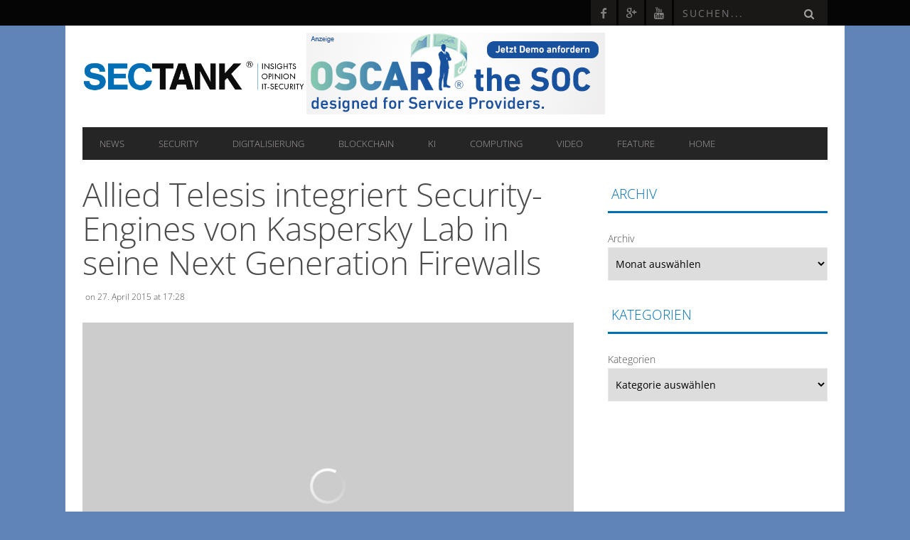

--- FILE ---
content_type: text/html; charset=UTF-8
request_url: https://sectank.net/magazin/2015/04/27/allied-telesis-integriert-security-engines-von-kaspersky-lab-in-seine-next-generation-firewalls/
body_size: 28934
content:
<!DOCTYPE html>
<!--[if lt IE 7]> <html class="lt-ie9 lt-ie8 lt-ie7" lang="de"> <![endif]-->
<!--[if IE 7]>    <html class="lt-ie9 lt-ie8" lang="de"> <![endif]-->
<!--[if IE 8]>    <html class="lt-ie9" lang="de"> <![endif]-->
<!--[if gt IE 8]><!--> <html lang="de"> <!--<![endif]-->
<head>
<meta http-equiv="content-type" content="text/html; charset=UTF-8">
<meta charset="UTF-8">
<meta name="viewport" content="width=device-width, initial-scale=1">
<title>Allied Telesis integriert Security-Engines von Kaspersky Lab in seine Next Generation Firewalls - SECTANK</title>
<link rel="profile" href="http://gmpg.org/xfn/11">

<link rel="pingback" href="https://sectank.net/xmlrpc.php">
<meta http-equiv="X-UA-Compatible" content="IE=edge,chrome=1">

<meta name="HandheldFriendly" content="True">
<meta name="apple-touch-fullscreen" content="yes" />
<meta name="MobileOptimized" content="320">
<link rel="pingback" href="https://sectank.net/xmlrpc.php">

<meta name='robots' content='index, follow, max-image-preview:large, max-snippet:-1, max-video-preview:-1' />

	<!-- This site is optimized with the Yoast SEO plugin v21.6 - https://yoast.com/wordpress/plugins/seo/ -->
	<meta name="description" content="Allied Telesis integriert Security-Engines von Kaspersky Lab in seine Next Generation Firewalls" />
	<link rel="canonical" href="https://sectank.net/magazin/2015/04/27/allied-telesis-integriert-security-engines-von-kaspersky-lab-in-seine-next-generation-firewalls/" />
	<meta property="og:locale" content="de_DE" />
	<meta property="og:type" content="article" />
	<meta property="og:title" content="Allied Telesis integriert Security-Engines von Kaspersky Lab in seine Next Generation Firewalls - SECTANK" />
	<meta property="og:description" content="Allied Telesis integriert Security-Engines von Kaspersky Lab in seine Next Generation Firewalls" />
	<meta property="og:url" content="https://sectank.net/magazin/2015/04/27/allied-telesis-integriert-security-engines-von-kaspersky-lab-in-seine-next-generation-firewalls/" />
	<meta property="og:site_name" content="SECTANK" />
	<meta property="article:published_time" content="2015-04-27T15:28:37+00:00" />
	<meta property="og:image" content="https://sectank.net/wp-content/uploads/2015/04/at-poe-for-smes-image-1.0-2011-12-12.jpg" />
	<meta property="og:image:width" content="2356" />
	<meta property="og:image:height" content="1571" />
	<meta property="og:image:type" content="image/jpeg" />
	<meta name="twitter:card" content="summary_large_image" />
	<meta name="twitter:label1" content="Verfasst von" />
	<meta name="twitter:data1" content="" />
	<meta name="twitter:label2" content="Geschätzte Lesezeit" />
	<meta name="twitter:data2" content="5 Minuten" />
	<script type="application/ld+json" class="yoast-schema-graph">{"@context":"https://schema.org","@graph":[{"@type":"WebPage","@id":"https://sectank.net/magazin/2015/04/27/allied-telesis-integriert-security-engines-von-kaspersky-lab-in-seine-next-generation-firewalls/","url":"https://sectank.net/magazin/2015/04/27/allied-telesis-integriert-security-engines-von-kaspersky-lab-in-seine-next-generation-firewalls/","name":"Allied Telesis integriert Security-Engines von Kaspersky Lab in seine Next Generation Firewalls - SECTANK","isPartOf":{"@id":"https://sectank.net/#website"},"primaryImageOfPage":{"@id":"https://sectank.net/magazin/2015/04/27/allied-telesis-integriert-security-engines-von-kaspersky-lab-in-seine-next-generation-firewalls/#primaryimage"},"image":{"@id":"https://sectank.net/magazin/2015/04/27/allied-telesis-integriert-security-engines-von-kaspersky-lab-in-seine-next-generation-firewalls/#primaryimage"},"thumbnailUrl":"https://sectank.net/wp-content/uploads/2015/04/at-poe-for-smes-image-1.0-2011-12-12.jpg","datePublished":"2015-04-27T15:28:37+00:00","dateModified":"2015-04-27T15:28:37+00:00","author":{"@id":""},"description":"Allied Telesis integriert Security-Engines von Kaspersky Lab in seine Next Generation Firewalls","breadcrumb":{"@id":"https://sectank.net/magazin/2015/04/27/allied-telesis-integriert-security-engines-von-kaspersky-lab-in-seine-next-generation-firewalls/#breadcrumb"},"inLanguage":"de","potentialAction":[{"@type":"ReadAction","target":["https://sectank.net/magazin/2015/04/27/allied-telesis-integriert-security-engines-von-kaspersky-lab-in-seine-next-generation-firewalls/"]}]},{"@type":"ImageObject","inLanguage":"de","@id":"https://sectank.net/magazin/2015/04/27/allied-telesis-integriert-security-engines-von-kaspersky-lab-in-seine-next-generation-firewalls/#primaryimage","url":"https://sectank.net/wp-content/uploads/2015/04/at-poe-for-smes-image-1.0-2011-12-12.jpg","contentUrl":"https://sectank.net/wp-content/uploads/2015/04/at-poe-for-smes-image-1.0-2011-12-12.jpg","width":2356,"height":1571,"caption":"Nwrwork cabe"},{"@type":"BreadcrumbList","@id":"https://sectank.net/magazin/2015/04/27/allied-telesis-integriert-security-engines-von-kaspersky-lab-in-seine-next-generation-firewalls/#breadcrumb","itemListElement":[{"@type":"ListItem","position":1,"name":"Startseite","item":"https://sectank.net/"},{"@type":"ListItem","position":2,"name":"Allied Telesis integriert Security-Engines von Kaspersky Lab in seine Next Generation Firewalls"}]},{"@type":"WebSite","@id":"https://sectank.net/#website","url":"https://sectank.net/","name":"SECTANK","description":"Magazin für IT-Security und Informationssicherheit","potentialAction":[{"@type":"SearchAction","target":{"@type":"EntryPoint","urlTemplate":"https://sectank.net/?s={search_term_string}"},"query-input":"required name=search_term_string"}],"inLanguage":"de"},{"@type":"Person","@id":"","url":"https://sectank.net/magazin/author/"}]}</script>
	<!-- / Yoast SEO plugin. -->



<link rel="alternate" type="application/rss+xml" title="SECTANK &raquo; Feed" href="https://sectank.net/feed/" />
<script type="text/javascript">
/* <![CDATA[ */
window._wpemojiSettings = {"baseUrl":"https:\/\/s.w.org\/images\/core\/emoji\/14.0.0\/72x72\/","ext":".png","svgUrl":"https:\/\/s.w.org\/images\/core\/emoji\/14.0.0\/svg\/","svgExt":".svg","source":{"concatemoji":"https:\/\/sectank.net\/wp-includes\/js\/wp-emoji-release.min.js?ver=6.4.7"}};
/*! This file is auto-generated */
!function(i,n){var o,s,e;function c(e){try{var t={supportTests:e,timestamp:(new Date).valueOf()};sessionStorage.setItem(o,JSON.stringify(t))}catch(e){}}function p(e,t,n){e.clearRect(0,0,e.canvas.width,e.canvas.height),e.fillText(t,0,0);var t=new Uint32Array(e.getImageData(0,0,e.canvas.width,e.canvas.height).data),r=(e.clearRect(0,0,e.canvas.width,e.canvas.height),e.fillText(n,0,0),new Uint32Array(e.getImageData(0,0,e.canvas.width,e.canvas.height).data));return t.every(function(e,t){return e===r[t]})}function u(e,t,n){switch(t){case"flag":return n(e,"\ud83c\udff3\ufe0f\u200d\u26a7\ufe0f","\ud83c\udff3\ufe0f\u200b\u26a7\ufe0f")?!1:!n(e,"\ud83c\uddfa\ud83c\uddf3","\ud83c\uddfa\u200b\ud83c\uddf3")&&!n(e,"\ud83c\udff4\udb40\udc67\udb40\udc62\udb40\udc65\udb40\udc6e\udb40\udc67\udb40\udc7f","\ud83c\udff4\u200b\udb40\udc67\u200b\udb40\udc62\u200b\udb40\udc65\u200b\udb40\udc6e\u200b\udb40\udc67\u200b\udb40\udc7f");case"emoji":return!n(e,"\ud83e\udef1\ud83c\udffb\u200d\ud83e\udef2\ud83c\udfff","\ud83e\udef1\ud83c\udffb\u200b\ud83e\udef2\ud83c\udfff")}return!1}function f(e,t,n){var r="undefined"!=typeof WorkerGlobalScope&&self instanceof WorkerGlobalScope?new OffscreenCanvas(300,150):i.createElement("canvas"),a=r.getContext("2d",{willReadFrequently:!0}),o=(a.textBaseline="top",a.font="600 32px Arial",{});return e.forEach(function(e){o[e]=t(a,e,n)}),o}function t(e){var t=i.createElement("script");t.src=e,t.defer=!0,i.head.appendChild(t)}"undefined"!=typeof Promise&&(o="wpEmojiSettingsSupports",s=["flag","emoji"],n.supports={everything:!0,everythingExceptFlag:!0},e=new Promise(function(e){i.addEventListener("DOMContentLoaded",e,{once:!0})}),new Promise(function(t){var n=function(){try{var e=JSON.parse(sessionStorage.getItem(o));if("object"==typeof e&&"number"==typeof e.timestamp&&(new Date).valueOf()<e.timestamp+604800&&"object"==typeof e.supportTests)return e.supportTests}catch(e){}return null}();if(!n){if("undefined"!=typeof Worker&&"undefined"!=typeof OffscreenCanvas&&"undefined"!=typeof URL&&URL.createObjectURL&&"undefined"!=typeof Blob)try{var e="postMessage("+f.toString()+"("+[JSON.stringify(s),u.toString(),p.toString()].join(",")+"));",r=new Blob([e],{type:"text/javascript"}),a=new Worker(URL.createObjectURL(r),{name:"wpTestEmojiSupports"});return void(a.onmessage=function(e){c(n=e.data),a.terminate(),t(n)})}catch(e){}c(n=f(s,u,p))}t(n)}).then(function(e){for(var t in e)n.supports[t]=e[t],n.supports.everything=n.supports.everything&&n.supports[t],"flag"!==t&&(n.supports.everythingExceptFlag=n.supports.everythingExceptFlag&&n.supports[t]);n.supports.everythingExceptFlag=n.supports.everythingExceptFlag&&!n.supports.flag,n.DOMReady=!1,n.readyCallback=function(){n.DOMReady=!0}}).then(function(){return e}).then(function(){var e;n.supports.everything||(n.readyCallback(),(e=n.source||{}).concatemoji?t(e.concatemoji):e.wpemoji&&e.twemoji&&(t(e.twemoji),t(e.wpemoji)))}))}((window,document),window._wpemojiSettings);
/* ]]> */
</script>
<!-- sectank.net is managing ads with Advanced Ads --><script id="advads-ready">
			window.advanced_ads_ready=function(e,a){a=a||"complete";var d=function(e){return"interactive"===a?"loading"!==e:"complete"===e};d(document.readyState)?e():document.addEventListener("readystatechange",(function(a){d(a.target.readyState)&&e()}),{once:"interactive"===a})},window.advanced_ads_ready_queue=window.advanced_ads_ready_queue||[];		</script>
		<link rel='stylesheet' id='customify-font-stylesheet-0-css' href='//sectank.net/wp-content/uploads/omgf/customify-font-stylesheet-0/customify-font-stylesheet-0.css?ver=1666342930' type='text/css' media='all' />
<link rel='stylesheet' id='google-webfonts-css' href='//sectank.net/wp-content/uploads/omgf/google-webfonts/google-webfonts.css?ver=1666342930' type='text/css' media='all' />
<link rel='stylesheet' id='wpgrade-main-style-css' href='https://sectank.net/wp-content/themes/bucket/theme-content/css/style.css?ver=201511051240' type='text/css' media='all' />
<style id='wpgrade-main-style-inline-css' type='text/css'>

                        .hN {
	text-transform: none;

}

.heading .hN {
    margin-bottom: 0px;
   	background-color: white;
    color: white;
    padding-left: 10px;
}


.billboard__category {
    display: none;
}

.widget--sidebar__title .hN {
     margin-bottom: 0px;
    background-color: white;
    color: #0070b5;
    padding-left: 5px;
    border-bottom: 3px solid #0070b5
}

.heading--main {
    background-color: white;
    border-bottom: 3px solid #0070b5
}

.article__category  {
    overflow: hidden; 
    white-space: nowrap; 
    width: 100%;
}

.site__stats .container {
    padding-bottom: 40px;
}


.author__avatar { display:none; }

.wp-video { position:relative; padding-bottom:56.25%; width:100%!important; }
.wp-video .mejs-container,
.wp-video .mejs-container video.wp-video-shortcode { position:absolute; left:0; top:0; width:100%!important; height:100%!important; }


/*
.vinya-banner { 
    display:block; width:100%; height:100%; padding:20px 20px 0px 90px; color:#4c4a4a;
    background:left center url("https://sectank.net/wp-content/uploads/2021/01/bg_vinya_banner.jpg") no-repeat; 
    background-size:cover; max-width:420px; text-align:left; margin:auto;
}
.vinya-banner .button { 
    float:right; background:#0070b5; color:#fff; border-radius:3px;
    font-weight:bold; margin:10px 0 10px 10px; padding:1px 10px;
    animation:button-ani 1s ease-in-out 0s infinite;
}

.vinya-banner .button:hover { background:#fff; color:#4c4a4a; }
.vinya-banner .clear-float { display:block; clear:both; }
@media (max-width:1095px) {
    .header-ad, .header-right { display:none!important; }
    .footer-banner { margin:20px 0; }
    .site__footer .vinya-banner, .site__footer .vinya-banner:hover { color:#4c4a4a; }
}
@media (min-width:1096px) {
    .footer-banner { display:none; }
    .site-header__branding { width:60%; }
    .header-ad, .header-right { width:40%; overflow:hidden; position:relative; }
}
@media (max-width:450px) {
    .vinya-banner { font-size:10px; padding-left:75px; }
}
@keyframes button-ani {
    0% { transform:scale(1, 1); }
    50% { transform:scale(1.2, 1.2); }
    100% { transform:scale(1, 1); }
}
*/




.footer-copyright .its { float:right; }





.km-spacer { }                    

</style>
<style id='wp-emoji-styles-inline-css' type='text/css'>

	img.wp-smiley, img.emoji {
		display: inline !important;
		border: none !important;
		box-shadow: none !important;
		height: 1em !important;
		width: 1em !important;
		margin: 0 0.07em !important;
		vertical-align: -0.1em !important;
		background: none !important;
		padding: 0 !important;
	}
</style>
<link rel='stylesheet' id='wp-block-library-css' href='https://sectank.net/wp-includes/css/dist/block-library/style.min.css?ver=6.4.7' type='text/css' media='all' />
<style id='classic-theme-styles-inline-css' type='text/css'>
/*! This file is auto-generated */
.wp-block-button__link{color:#fff;background-color:#32373c;border-radius:9999px;box-shadow:none;text-decoration:none;padding:calc(.667em + 2px) calc(1.333em + 2px);font-size:1.125em}.wp-block-file__button{background:#32373c;color:#fff;text-decoration:none}
</style>
<style id='global-styles-inline-css' type='text/css'>
body{--wp--preset--color--black: #000000;--wp--preset--color--cyan-bluish-gray: #abb8c3;--wp--preset--color--white: #ffffff;--wp--preset--color--pale-pink: #f78da7;--wp--preset--color--vivid-red: #cf2e2e;--wp--preset--color--luminous-vivid-orange: #ff6900;--wp--preset--color--luminous-vivid-amber: #fcb900;--wp--preset--color--light-green-cyan: #7bdcb5;--wp--preset--color--vivid-green-cyan: #00d084;--wp--preset--color--pale-cyan-blue: #8ed1fc;--wp--preset--color--vivid-cyan-blue: #0693e3;--wp--preset--color--vivid-purple: #9b51e0;--wp--preset--gradient--vivid-cyan-blue-to-vivid-purple: linear-gradient(135deg,rgba(6,147,227,1) 0%,rgb(155,81,224) 100%);--wp--preset--gradient--light-green-cyan-to-vivid-green-cyan: linear-gradient(135deg,rgb(122,220,180) 0%,rgb(0,208,130) 100%);--wp--preset--gradient--luminous-vivid-amber-to-luminous-vivid-orange: linear-gradient(135deg,rgba(252,185,0,1) 0%,rgba(255,105,0,1) 100%);--wp--preset--gradient--luminous-vivid-orange-to-vivid-red: linear-gradient(135deg,rgba(255,105,0,1) 0%,rgb(207,46,46) 100%);--wp--preset--gradient--very-light-gray-to-cyan-bluish-gray: linear-gradient(135deg,rgb(238,238,238) 0%,rgb(169,184,195) 100%);--wp--preset--gradient--cool-to-warm-spectrum: linear-gradient(135deg,rgb(74,234,220) 0%,rgb(151,120,209) 20%,rgb(207,42,186) 40%,rgb(238,44,130) 60%,rgb(251,105,98) 80%,rgb(254,248,76) 100%);--wp--preset--gradient--blush-light-purple: linear-gradient(135deg,rgb(255,206,236) 0%,rgb(152,150,240) 100%);--wp--preset--gradient--blush-bordeaux: linear-gradient(135deg,rgb(254,205,165) 0%,rgb(254,45,45) 50%,rgb(107,0,62) 100%);--wp--preset--gradient--luminous-dusk: linear-gradient(135deg,rgb(255,203,112) 0%,rgb(199,81,192) 50%,rgb(65,88,208) 100%);--wp--preset--gradient--pale-ocean: linear-gradient(135deg,rgb(255,245,203) 0%,rgb(182,227,212) 50%,rgb(51,167,181) 100%);--wp--preset--gradient--electric-grass: linear-gradient(135deg,rgb(202,248,128) 0%,rgb(113,206,126) 100%);--wp--preset--gradient--midnight: linear-gradient(135deg,rgb(2,3,129) 0%,rgb(40,116,252) 100%);--wp--preset--font-size--small: 13px;--wp--preset--font-size--medium: 20px;--wp--preset--font-size--large: 36px;--wp--preset--font-size--x-large: 42px;--wp--preset--spacing--20: 0.44rem;--wp--preset--spacing--30: 0.67rem;--wp--preset--spacing--40: 1rem;--wp--preset--spacing--50: 1.5rem;--wp--preset--spacing--60: 2.25rem;--wp--preset--spacing--70: 3.38rem;--wp--preset--spacing--80: 5.06rem;--wp--preset--shadow--natural: 6px 6px 9px rgba(0, 0, 0, 0.2);--wp--preset--shadow--deep: 12px 12px 50px rgba(0, 0, 0, 0.4);--wp--preset--shadow--sharp: 6px 6px 0px rgba(0, 0, 0, 0.2);--wp--preset--shadow--outlined: 6px 6px 0px -3px rgba(255, 255, 255, 1), 6px 6px rgba(0, 0, 0, 1);--wp--preset--shadow--crisp: 6px 6px 0px rgba(0, 0, 0, 1);}:where(.is-layout-flex){gap: 0.5em;}:where(.is-layout-grid){gap: 0.5em;}body .is-layout-flow > .alignleft{float: left;margin-inline-start: 0;margin-inline-end: 2em;}body .is-layout-flow > .alignright{float: right;margin-inline-start: 2em;margin-inline-end: 0;}body .is-layout-flow > .aligncenter{margin-left: auto !important;margin-right: auto !important;}body .is-layout-constrained > .alignleft{float: left;margin-inline-start: 0;margin-inline-end: 2em;}body .is-layout-constrained > .alignright{float: right;margin-inline-start: 2em;margin-inline-end: 0;}body .is-layout-constrained > .aligncenter{margin-left: auto !important;margin-right: auto !important;}body .is-layout-constrained > :where(:not(.alignleft):not(.alignright):not(.alignfull)){max-width: var(--wp--style--global--content-size);margin-left: auto !important;margin-right: auto !important;}body .is-layout-constrained > .alignwide{max-width: var(--wp--style--global--wide-size);}body .is-layout-flex{display: flex;}body .is-layout-flex{flex-wrap: wrap;align-items: center;}body .is-layout-flex > *{margin: 0;}body .is-layout-grid{display: grid;}body .is-layout-grid > *{margin: 0;}:where(.wp-block-columns.is-layout-flex){gap: 2em;}:where(.wp-block-columns.is-layout-grid){gap: 2em;}:where(.wp-block-post-template.is-layout-flex){gap: 1.25em;}:where(.wp-block-post-template.is-layout-grid){gap: 1.25em;}.has-black-color{color: var(--wp--preset--color--black) !important;}.has-cyan-bluish-gray-color{color: var(--wp--preset--color--cyan-bluish-gray) !important;}.has-white-color{color: var(--wp--preset--color--white) !important;}.has-pale-pink-color{color: var(--wp--preset--color--pale-pink) !important;}.has-vivid-red-color{color: var(--wp--preset--color--vivid-red) !important;}.has-luminous-vivid-orange-color{color: var(--wp--preset--color--luminous-vivid-orange) !important;}.has-luminous-vivid-amber-color{color: var(--wp--preset--color--luminous-vivid-amber) !important;}.has-light-green-cyan-color{color: var(--wp--preset--color--light-green-cyan) !important;}.has-vivid-green-cyan-color{color: var(--wp--preset--color--vivid-green-cyan) !important;}.has-pale-cyan-blue-color{color: var(--wp--preset--color--pale-cyan-blue) !important;}.has-vivid-cyan-blue-color{color: var(--wp--preset--color--vivid-cyan-blue) !important;}.has-vivid-purple-color{color: var(--wp--preset--color--vivid-purple) !important;}.has-black-background-color{background-color: var(--wp--preset--color--black) !important;}.has-cyan-bluish-gray-background-color{background-color: var(--wp--preset--color--cyan-bluish-gray) !important;}.has-white-background-color{background-color: var(--wp--preset--color--white) !important;}.has-pale-pink-background-color{background-color: var(--wp--preset--color--pale-pink) !important;}.has-vivid-red-background-color{background-color: var(--wp--preset--color--vivid-red) !important;}.has-luminous-vivid-orange-background-color{background-color: var(--wp--preset--color--luminous-vivid-orange) !important;}.has-luminous-vivid-amber-background-color{background-color: var(--wp--preset--color--luminous-vivid-amber) !important;}.has-light-green-cyan-background-color{background-color: var(--wp--preset--color--light-green-cyan) !important;}.has-vivid-green-cyan-background-color{background-color: var(--wp--preset--color--vivid-green-cyan) !important;}.has-pale-cyan-blue-background-color{background-color: var(--wp--preset--color--pale-cyan-blue) !important;}.has-vivid-cyan-blue-background-color{background-color: var(--wp--preset--color--vivid-cyan-blue) !important;}.has-vivid-purple-background-color{background-color: var(--wp--preset--color--vivid-purple) !important;}.has-black-border-color{border-color: var(--wp--preset--color--black) !important;}.has-cyan-bluish-gray-border-color{border-color: var(--wp--preset--color--cyan-bluish-gray) !important;}.has-white-border-color{border-color: var(--wp--preset--color--white) !important;}.has-pale-pink-border-color{border-color: var(--wp--preset--color--pale-pink) !important;}.has-vivid-red-border-color{border-color: var(--wp--preset--color--vivid-red) !important;}.has-luminous-vivid-orange-border-color{border-color: var(--wp--preset--color--luminous-vivid-orange) !important;}.has-luminous-vivid-amber-border-color{border-color: var(--wp--preset--color--luminous-vivid-amber) !important;}.has-light-green-cyan-border-color{border-color: var(--wp--preset--color--light-green-cyan) !important;}.has-vivid-green-cyan-border-color{border-color: var(--wp--preset--color--vivid-green-cyan) !important;}.has-pale-cyan-blue-border-color{border-color: var(--wp--preset--color--pale-cyan-blue) !important;}.has-vivid-cyan-blue-border-color{border-color: var(--wp--preset--color--vivid-cyan-blue) !important;}.has-vivid-purple-border-color{border-color: var(--wp--preset--color--vivid-purple) !important;}.has-vivid-cyan-blue-to-vivid-purple-gradient-background{background: var(--wp--preset--gradient--vivid-cyan-blue-to-vivid-purple) !important;}.has-light-green-cyan-to-vivid-green-cyan-gradient-background{background: var(--wp--preset--gradient--light-green-cyan-to-vivid-green-cyan) !important;}.has-luminous-vivid-amber-to-luminous-vivid-orange-gradient-background{background: var(--wp--preset--gradient--luminous-vivid-amber-to-luminous-vivid-orange) !important;}.has-luminous-vivid-orange-to-vivid-red-gradient-background{background: var(--wp--preset--gradient--luminous-vivid-orange-to-vivid-red) !important;}.has-very-light-gray-to-cyan-bluish-gray-gradient-background{background: var(--wp--preset--gradient--very-light-gray-to-cyan-bluish-gray) !important;}.has-cool-to-warm-spectrum-gradient-background{background: var(--wp--preset--gradient--cool-to-warm-spectrum) !important;}.has-blush-light-purple-gradient-background{background: var(--wp--preset--gradient--blush-light-purple) !important;}.has-blush-bordeaux-gradient-background{background: var(--wp--preset--gradient--blush-bordeaux) !important;}.has-luminous-dusk-gradient-background{background: var(--wp--preset--gradient--luminous-dusk) !important;}.has-pale-ocean-gradient-background{background: var(--wp--preset--gradient--pale-ocean) !important;}.has-electric-grass-gradient-background{background: var(--wp--preset--gradient--electric-grass) !important;}.has-midnight-gradient-background{background: var(--wp--preset--gradient--midnight) !important;}.has-small-font-size{font-size: var(--wp--preset--font-size--small) !important;}.has-medium-font-size{font-size: var(--wp--preset--font-size--medium) !important;}.has-large-font-size{font-size: var(--wp--preset--font-size--large) !important;}.has-x-large-font-size{font-size: var(--wp--preset--font-size--x-large) !important;}
.wp-block-navigation a:where(:not(.wp-element-button)){color: inherit;}
:where(.wp-block-post-template.is-layout-flex){gap: 1.25em;}:where(.wp-block-post-template.is-layout-grid){gap: 1.25em;}
:where(.wp-block-columns.is-layout-flex){gap: 2em;}:where(.wp-block-columns.is-layout-grid){gap: 2em;}
.wp-block-pullquote{font-size: 1.5em;line-height: 1.6;}
</style>
<link rel='stylesheet' id='events-manager-css' href='https://sectank.net/wp-content/plugins/events-manager/includes/css/events-manager.css?ver=6.4.6.4' type='text/css' media='all' />
<style id='events-manager-inline-css' type='text/css'>
body .em { --font-family : inherit; --font-weight : inherit; --font-size : 1em; --line-height : inherit; }
</style>
<link rel='stylesheet' id='pixlikes-plugin-styles-css' href='https://sectank.net/wp-content/plugins/pixlikes/css/public.css?ver=1.0.0' type='text/css' media='all' />
<style id='pixlikes-plugin-styles-inline-css' type='text/css'>
.animate i:after {-webkit-transition: all 1000ms;-moz-transition: all 1000ms;-o-transition: all 1000ms;transition: all 1000ms; }
</style>
<script type="text/javascript" src="https://sectank.net/wp-includes/js/jquery/jquery.min.js?ver=3.7.1" id="jquery-core-js"></script>
<script type="text/javascript" src="https://sectank.net/wp-includes/js/jquery/jquery-migrate.min.js?ver=3.4.1" id="jquery-migrate-js"></script>
<script type="text/javascript" src="https://sectank.net/wp-includes/js/jquery/ui/core.min.js?ver=1.13.2" id="jquery-ui-core-js"></script>
<script type="text/javascript" src="https://sectank.net/wp-includes/js/jquery/ui/mouse.min.js?ver=1.13.2" id="jquery-ui-mouse-js"></script>
<script type="text/javascript" src="https://sectank.net/wp-includes/js/jquery/ui/sortable.min.js?ver=1.13.2" id="jquery-ui-sortable-js"></script>
<script type="text/javascript" src="https://sectank.net/wp-includes/js/jquery/ui/datepicker.min.js?ver=1.13.2" id="jquery-ui-datepicker-js"></script>
<script type="text/javascript" id="jquery-ui-datepicker-js-after">
/* <![CDATA[ */
jQuery(function(jQuery){jQuery.datepicker.setDefaults({"closeText":"Schlie\u00dfen","currentText":"Heute","monthNames":["Januar","Februar","M\u00e4rz","April","Mai","Juni","Juli","August","September","Oktober","November","Dezember"],"monthNamesShort":["Jan.","Feb.","M\u00e4rz","Apr.","Mai","Juni","Juli","Aug.","Sep.","Okt.","Nov.","Dez."],"nextText":"Weiter","prevText":"Zur\u00fcck","dayNames":["Sonntag","Montag","Dienstag","Mittwoch","Donnerstag","Freitag","Samstag"],"dayNamesShort":["So.","Mo.","Di.","Mi.","Do.","Fr.","Sa."],"dayNamesMin":["S","M","D","M","D","F","S"],"dateFormat":"d. MM yy","firstDay":1,"isRTL":false});});
/* ]]> */
</script>
<script type="text/javascript" src="https://sectank.net/wp-includes/js/jquery/ui/resizable.min.js?ver=1.13.2" id="jquery-ui-resizable-js"></script>
<script type="text/javascript" src="https://sectank.net/wp-includes/js/jquery/ui/draggable.min.js?ver=1.13.2" id="jquery-ui-draggable-js"></script>
<script type="text/javascript" src="https://sectank.net/wp-includes/js/jquery/ui/controlgroup.min.js?ver=1.13.2" id="jquery-ui-controlgroup-js"></script>
<script type="text/javascript" src="https://sectank.net/wp-includes/js/jquery/ui/checkboxradio.min.js?ver=1.13.2" id="jquery-ui-checkboxradio-js"></script>
<script type="text/javascript" src="https://sectank.net/wp-includes/js/jquery/ui/button.min.js?ver=1.13.2" id="jquery-ui-button-js"></script>
<script type="text/javascript" src="https://sectank.net/wp-includes/js/jquery/ui/dialog.min.js?ver=1.13.2" id="jquery-ui-dialog-js"></script>
<script type="text/javascript" id="events-manager-js-extra">
/* <![CDATA[ */
var EM = {"ajaxurl":"https:\/\/sectank.net\/wp-admin\/admin-ajax.php","locationajaxurl":"https:\/\/sectank.net\/wp-admin\/admin-ajax.php?action=locations_search","firstDay":"1","locale":"de","dateFormat":"yy-mm-dd","ui_css":"https:\/\/sectank.net\/wp-content\/plugins\/events-manager\/includes\/css\/jquery-ui\/build.css","show24hours":"1","is_ssl":"1","autocomplete_limit":"10","calendar":{"breakpoints":{"small":560,"medium":908,"large":false}},"phone":"","datepicker":{"format":"d.m.Y","locale":"de"},"search":{"breakpoints":{"small":650,"medium":850,"full":false}},"url":"https:\/\/sectank.net\/wp-content\/plugins\/events-manager","txt_search":"Suche","txt_searching":"Suche...","txt_loading":"Wird geladen\u00a0\u2026"};
/* ]]> */
</script>
<script type="text/javascript" src="https://sectank.net/wp-content/plugins/events-manager/includes/js/events-manager.js?ver=6.4.6.4" id="events-manager-js"></script>
<script type="text/javascript" src="https://sectank.net/wp-content/plugins/events-manager/includes/external/flatpickr/l10n/de.js?ver=6.4.6.4" id="em-flatpickr-localization-js"></script>
<link rel="https://api.w.org/" href="https://sectank.net/wp-json/" /><link rel="alternate" type="application/json" href="https://sectank.net/wp-json/wp/v2/posts/8641" /><link rel="EditURI" type="application/rsd+xml" title="RSD" href="https://sectank.net/xmlrpc.php?rsd" />
<meta name="generator" content="WordPress 6.4.7" />
<link rel='shortlink' href='https://sectank.net/?p=8641' />
<link rel="alternate" type="application/json+oembed" href="https://sectank.net/wp-json/oembed/1.0/embed?url=https%3A%2F%2Fsectank.net%2Fmagazin%2F2015%2F04%2F27%2Fallied-telesis-integriert-security-engines-von-kaspersky-lab-in-seine-next-generation-firewalls%2F" />
<link rel="alternate" type="text/xml+oembed" href="https://sectank.net/wp-json/oembed/1.0/embed?url=https%3A%2F%2Fsectank.net%2Fmagazin%2F2015%2F04%2F27%2Fallied-telesis-integriert-security-engines-von-kaspersky-lab-in-seine-next-generation-firewalls%2F&#038;format=xml" />
<!-- Analytics by WP Statistics v14.10.2 - https://wp-statistics.com/ -->
<link rel='icon' href="https://sectank.net/wp-content/uploads/2014/11/sectank_favicon.png" >
<link rel="apple-touch-icon" href="https://sectank.net/wp-content/uploads/2014/11/sectank_apple_icon.png" >
<meta name="msapplication-TileColor" content="#f01d4f">
<meta name="msapplication-TileImage" content="https://sectank.net/wp-content/uploads/2014/11/sectank_metro_icon.png" >
<style type="text/css" id="custom-background-css">
body.custom-background { background-color: #5e85b5; }
</style>
				<style id="customify_output_style">
				a, blockquote, .small-link, .tabs__nav a.current,
 .popular-posts__time a.current, .tabs__nav a:hover,
 .popular-posts__time a:hover, .widget--footer__title em,
 .widget_rss .widget--footer__title .hN,
 .widget_rss .widget--footer__title .article__author-name,
 .widget_rss .widget--footer__title .comment__author-name,
 .widget_rss .widget--footer__title .widget_calendar caption,
 .widget_calendar .widget_rss .widget--footer__title caption,
 .widget_rss .widget--footer__title .score__average-wrapper,
 .widget_rss .widget--footer__title .score__label,
 .article--billboard-small .small-link em,
 .article--billboard-small .post-nav-link__label em,
 .article--billboard-small .author__social-link em,
 .small-link, .post-nav-link__label, .author__social-link,
 .article--thumb__title a:hover,
 .widget_wpgrade_twitter_widget .widget--footer__title h3:before,
 a:hover > .pixcode--icon,
 .score__pros__title, .score__cons__title,
 .comments-area-title .hN em,
 .comment__author-name, .woocommerce .amount,
 .panel__title em, .woocommerce .star-rating span:before,
 .woocommerce-page .star-rating span:before { color: #0070b5; }
.heading--main .hN, .widget--sidebar__title,
 .pagination .pagination-item--current span,.pagination .current, .single .pagination span,
 .pagination li a:hover, .pagination li span:hover,
 .rsNavSelected, .badge, .progressbar__progress,
 .btn:hover, .comments_add-comment:hover,
 .form-submit #comment-submit:hover,
 .widget_tag_cloud a:hover, .btn--primary,
 .comments_add-comment, .form-submit #comment-submit,
 a:hover > .pixcode--icon.circle, a:hover > .pixcode--icon.square,
 .article--list__link:hover .badge, .score__average-wrapper,
 .site__stats .stat__value:after, .site__stats .stat__title:after,
 .btn--add-to-cart, .social-icon-link:hover .square, .social-icon-link:focus .square,
 .social-icon-link:active .square,
 .site__stats .stat__value:after, .site__stats .stat__title:after { background-color: #0070b5; }
.woocommerce ul.products li.product a:hover img { border-bottom-color: #0070b5; }
ol { border-left-color: #0070b5; }

@media only screen and (min-width: 900px) { 

	.nav--main li:hover, .nav--main li.current-menu-item { border-bottom-color: #0070b5; }

}

@media  only screen and (min-width: 900px) { 

	.back-to-top a:hover:after, .back-to-top a:hover:before { border-color: #0070b5; }

}

@media only screen and (min-width: 900px)  { 

	.article--billboard > a:hover .article__title:before,
 .article--billboard > a:hover .article--list__title:before,
 .article--billboard > a:hover .latest-comments__title:before,
 .article--grid__header:hover .article--grid__title h3,
 .article--grid__header:hover .article--grid__title:after { background-color: #0070b5; }

}
			</style>
			<style id="customify_fonts_output">
	
.badge, h1, h2, h3, h4, h5, h6, hgroup, .hN, .article__author-name, .comment__author-name, .score__average-wrapper, .score__label, .widget_calendar caption, blockquote, .tabs__nav, .popular-posts__time, .heading .hN, .widget--sidebar__title .hN, .widget--footer__title .hN, .heading .article__author-name, .widget--sidebar__title .article__author-name, .widget--footer__title .article__author-name, .heading .comment__author-name, .widget--sidebar__title .comment__author-name, .widget--footer__title .comment__author-name, .heading .score__average-wrapper, .widget--sidebar__title .score__average-wrapper, .widget--footer__title .score__average-wrapper, .heading .score__label, .widget--sidebar__title .score__label, .widget--footer__title .score__label, .heading .widget_calendar caption, .widget_calendar .heading caption, .widget--sidebar__title .widget_calendar caption, .widget_calendar .widget--sidebar__title caption, .widget--footer__title .widget_calendar caption, .widget_calendar .widget--footer__title caption, .score-box--after-text, .latest-comments__author, .review__title, .share-total__value, .pagination li a, .pagination li span, .heading span.archive__side-title {
font-family: "Open Sans";
font-weight: 300;
}


nav {
font-family: "Open Sans";
font-weight: 300;
}


html, .wp-caption-text, .small-link, .post-nav-link__label, .author__social-link, .comment__links, .score__desc {
font-family: "Open Sans";
font-weight: 300;
}

</style>
					<style type="text/css" id="wp-custom-css">
			/*
Willkommen beim benutzerdefinierten CSS!

CSS (Cascading Style Sheets) ist eine Art Code, der dem Browser sagt, wie
eine Webseite dargestellt werden soll. Du kannst diese Kommentare löschen
und mit deinen Anpassungen beginnen.

Als Standard wird dein Stylesheet nach den Theme-Stylesheets geladen, das
heißt, dass deine Regeln Vorrang haben und die Theme-CSS-Regeln
überschreiben können. Schreibe einfach hier rein, was du ändern
möchtest, du musst nicht den gesamten Stylesheet-Inhalt deines Themes
kopieren.
*/
.nrelate_huf .nr_text {
	font-weight: 200;
}		</style>
		<script type="text/javascript">
;(function($){
                                            
})(jQuery);
</script>
</head>
<body class="post-template-default single single-post postid-8641 single-format-standard custom-background  layout--boxed sticky-nav aa-prefix-advads- aa-disabled-bots" itemscope itemtype="http://schema.org/Article" >
    <div class="pace">
        <div class="pace-activity"></div>
    </div>
    <div id="page">
        <nav class="navigation  navigation--mobile  overthrow">
            <h2 class="accessibility">Primäre Mobile Navigation</h2>
            <div class="search-form  push-half--top  push--bottom  soft--bottom">
                <form class="form-search" method="get" action="https://sectank.net/" role="search">
    <input class="search-query" type="text" name="s" id="s" placeholder="Suchen..." autocomplete="off" value="" /><!--
    --><button class="btn search-submit" id="searchsubmit"><i class="icon-search"></i></button>
</form>            </div>
            <ul id="menu-mainnavi" class="nav  nav--main"><li id="menu-item-6747" class="menu-item menu-item-type-taxonomy menu-item-object-category menu-item-6747"><a href="https://sectank.net/magazin/category/news-2/">News</a></li>
<li id="menu-item-6749" class="menu-item menu-item-type-taxonomy menu-item-object-category current-post-ancestor current-menu-parent current-post-parent menu-item-has-children menu-item-6749"><a href="https://sectank.net/magazin/category/security/">Security</a>
<ul class="sub-menu">
	<li id="menu-item-7964" class="menu-item menu-item-type-taxonomy menu-item-object-category menu-item-7964"><a href="https://sectank.net/magazin/category/antivirus/">Antivirus</a></li>
	<li id="menu-item-6751" class="menu-item menu-item-type-taxonomy menu-item-object-category menu-item-6751"><a href="https://sectank.net/magazin/category/security/application-host-security/">Application &#038; Host Security</a></li>
	<li id="menu-item-6828" class="menu-item menu-item-type-taxonomy menu-item-object-category menu-item-6828"><a href="https://sectank.net/magazin/category/security/endpoint-security/">Endpoint Security</a></li>
	<li id="menu-item-6753" class="menu-item menu-item-type-taxonomy menu-item-object-category menu-item-6753"><a href="https://sectank.net/magazin/category/security/informationssicherheit/">Informationssicherheit</a></li>
	<li id="menu-item-6754" class="menu-item menu-item-type-taxonomy menu-item-object-category menu-item-6754"><a href="https://sectank.net/magazin/category/security/mobile-security/">Mobile Computing &#038; Device Management</a></li>
	<li id="menu-item-7965" class="menu-item menu-item-type-taxonomy menu-item-object-category menu-item-7965"><a href="https://sectank.net/magazin/category/security/netzwerksicherheit/">Netzwerksicherheit</a></li>
	<li id="menu-item-7966" class="menu-item menu-item-type-taxonomy menu-item-object-category menu-item-7966"><a href="https://sectank.net/magazin/category/security/organisation/">Organisation</a></li>
	<li id="menu-item-6759" class="menu-item menu-item-type-taxonomy menu-item-object-category menu-item-6759"><a href="https://sectank.net/magazin/category/security/physischesicherheit/">Physische Sicherheit</a></li>
	<li id="menu-item-7969" class="menu-item menu-item-type-taxonomy menu-item-object-category menu-item-7969"><a href="https://sectank.net/magazin/category/sicherer-it-betrieb/">Sicherer IT-Betrieb</a></li>
	<li id="menu-item-7967" class="menu-item menu-item-type-taxonomy menu-item-object-category menu-item-7967"><a href="https://sectank.net/magazin/category/security/storage/">Storage</a></li>
	<li id="menu-item-7968" class="menu-item menu-item-type-taxonomy menu-item-object-category menu-item-7968"><a href="https://sectank.net/magazin/category/systemsicherheit/">Systemsicherheit</a></li>
	<li id="menu-item-7975" class="menu-item menu-item-type-taxonomy menu-item-object-category menu-item-7975"><a href="https://sectank.net/magazin/category/zutrittsschutz/">Zutrittsschutz</a></li>
	<li id="menu-item-6760" class="menu-item menu-item-type-taxonomy menu-item-object-category menu-item-has-children menu-item-6760"><a href="https://sectank.net/magazin/category/threat/">Threat</a>
	<ul class="sub-menu">
		<li id="menu-item-7973" class="menu-item menu-item-type-taxonomy menu-item-object-category menu-item-7973"><a href="https://sectank.net/magazin/category/threat/angriff/">Angriffsarten</a></li>
		<li id="menu-item-7974" class="menu-item menu-item-type-taxonomy menu-item-object-category menu-item-7974"><a href="https://sectank.net/magazin/category/threat/informationgathering/">Information Gathering</a></li>
		<li id="menu-item-6762" class="menu-item menu-item-type-taxonomy menu-item-object-category menu-item-6762"><a href="https://sectank.net/magazin/category/threat/spionage/">Spionage</a></li>
		<li id="menu-item-6763" class="menu-item menu-item-type-taxonomy menu-item-object-category menu-item-6763"><a href="https://sectank.net/magazin/category/threat/terror/">Terror</a></li>
		<li id="menu-item-6764" class="menu-item menu-item-type-taxonomy menu-item-object-category menu-item-6764"><a href="https://sectank.net/magazin/category/threat/wirtschaftsspionage/">Wirtschaftsspionage</a></li>
	</ul>
</li>
	<li id="menu-item-6739" class="menu-item menu-item-type-taxonomy menu-item-object-category menu-item-has-children menu-item-6739"><a href="https://sectank.net/magazin/category/business/">Business</a>
	<ul class="sub-menu">
		<li id="menu-item-6744" class="menu-item menu-item-type-taxonomy menu-item-object-category menu-item-6744"><a href="https://sectank.net/magazin/category/business/ethik/">Ethik</a></li>
		<li id="menu-item-7960" class="menu-item menu-item-type-taxonomy menu-item-object-category menu-item-7960"><a href="https://sectank.net/magazin/category/business/jobs/">Jobbörse</a></li>
		<li id="menu-item-6745" class="menu-item menu-item-type-taxonomy menu-item-object-category menu-item-6745"><a href="https://sectank.net/magazin/category/business/markt-anbieter/">Markt und Anbieter</a></li>
		<li id="menu-item-7961" class="menu-item menu-item-type-taxonomy menu-item-object-category menu-item-7961"><a href="https://sectank.net/magazin/category/business/politik-verbaende/">Politik &#038; Verbände</a></li>
		<li id="menu-item-7962" class="menu-item menu-item-type-taxonomy menu-item-object-category menu-item-7962"><a href="https://sectank.net/magazin/category/business/produkte-dienstleistungen/">Produkte &#038; Dienstleistungen</a></li>
		<li id="menu-item-7963" class="menu-item menu-item-type-taxonomy menu-item-object-category menu-item-7963"><a href="https://sectank.net/magazin/category/risikomanagement/">Risikomanagement</a></li>
	</ul>
</li>
	<li id="menu-item-6769" class="menu-item menu-item-type-taxonomy menu-item-object-category menu-item-has-children menu-item-6769"><a href="https://sectank.net/magazin/category/tech/">Technology</a>
	<ul class="sub-menu">
		<li id="menu-item-7970" class="menu-item menu-item-type-taxonomy menu-item-object-category menu-item-7970"><a href="https://sectank.net/magazin/category/tech/crypt/">Cryptography</a></li>
		<li id="menu-item-6771" class="menu-item menu-item-type-taxonomy menu-item-object-category menu-item-6771"><a href="https://sectank.net/magazin/category/tech/fuzzing/">Fuzzing</a></li>
		<li id="menu-item-7971" class="menu-item menu-item-type-taxonomy menu-item-object-category menu-item-7971"><a href="https://sectank.net/magazin/category/tech/hardware/">Hardware</a></li>
		<li id="menu-item-6772" class="menu-item menu-item-type-taxonomy menu-item-object-category menu-item-6772"><a href="https://sectank.net/magazin/category/tech/industrial-isms/">Industrial ISMS</a></li>
		<li id="menu-item-7972" class="menu-item menu-item-type-taxonomy menu-item-object-category menu-item-7972"><a href="https://sectank.net/magazin/category/tech/normen/">Normen &#038; Standards</a></li>
		<li id="menu-item-7976" class="menu-item menu-item-type-taxonomy menu-item-object-category menu-item-7976"><a href="https://sectank.net/magazin/category/tech/scada/">SCADA</a></li>
	</ul>
</li>
</ul>
</li>
<li id="menu-item-13050" class="menu-item menu-item-type-taxonomy menu-item-object-category menu-item-has-children menu-item-13050"><a href="https://sectank.net/magazin/category/digitalisierung/">Digitalisierung</a>
<ul class="sub-menu">
	<li id="menu-item-13056" class="menu-item menu-item-type-taxonomy menu-item-object-category menu-item-13056"><a href="https://sectank.net/magazin/category/digitalisierung/digitale-zwillinge/">Digitale Zwillinge</a></li>
	<li id="menu-item-13066" class="menu-item menu-item-type-taxonomy menu-item-object-category menu-item-13066"><a href="https://sectank.net/magazin/category/digitalisierung/analytics/">Analytics</a></li>
	<li id="menu-item-13067" class="menu-item menu-item-type-taxonomy menu-item-object-category menu-item-13067"><a href="https://sectank.net/magazin/category/digitalisierung/autonomes-fahren/">Autonomes Fahren</a></li>
	<li id="menu-item-13068" class="menu-item menu-item-type-taxonomy menu-item-object-category menu-item-13068"><a href="https://sectank.net/magazin/category/digitalisierung/digital-experience/">Digital Experience</a></li>
	<li id="menu-item-13069" class="menu-item menu-item-type-taxonomy menu-item-object-category menu-item-13069"><a href="https://sectank.net/magazin/category/digitalisierung/digital-reality/">Digital Reality</a></li>
	<li id="menu-item-13071" class="menu-item menu-item-type-taxonomy menu-item-object-category menu-item-13071"><a href="https://sectank.net/magazin/category/digitalisierung/intelligent-interfaces/">Intelligent Interfaces</a></li>
	<li id="menu-item-13072" class="menu-item menu-item-type-taxonomy menu-item-object-category menu-item-13072"><a href="https://sectank.net/magazin/category/digitalisierung/noops/">NoOps</a></li>
	<li id="menu-item-13073" class="menu-item menu-item-type-taxonomy menu-item-object-category menu-item-13073"><a href="https://sectank.net/magazin/category/digitalisierung/serverless-computing/">Serverless Computing</a></li>
	<li id="menu-item-13074" class="menu-item menu-item-type-taxonomy menu-item-object-category menu-item-13074"><a href="https://sectank.net/magazin/category/digitalisierung/the-business-of-technology/">The Business of Technology</a></li>
	<li id="menu-item-13075" class="menu-item menu-item-type-taxonomy menu-item-object-category menu-item-13075"><a href="https://sectank.net/magazin/category/digitalisierung/transformation/">Transformation</a></li>
</ul>
</li>
<li id="menu-item-11880" class="menu-item menu-item-type-taxonomy menu-item-object-category menu-item-has-children menu-item-11880"><a href="https://sectank.net/magazin/category/blockchain/">Blockchain</a>
<ul class="sub-menu">
	<li id="menu-item-11881" class="menu-item menu-item-type-taxonomy menu-item-object-category menu-item-11881"><a href="https://sectank.net/magazin/category/blockchain/cryptocurrency/">Cryptocurrency</a></li>
	<li id="menu-item-11882" class="menu-item menu-item-type-taxonomy menu-item-object-category menu-item-11882"><a href="https://sectank.net/magazin/category/blockchain/exchanges/">Exchanges</a></li>
	<li id="menu-item-11883" class="menu-item menu-item-type-taxonomy menu-item-object-category menu-item-11883"><a href="https://sectank.net/magazin/category/blockchain/mining-technologie/">Mining Technologie</a></li>
</ul>
</li>
<li id="menu-item-13051" class="menu-item menu-item-type-taxonomy menu-item-object-category menu-item-has-children menu-item-13051"><a href="https://sectank.net/magazin/category/kuenstliche-intelligenz/">KI</a>
<ul class="sub-menu">
	<li id="menu-item-13063" class="menu-item menu-item-type-taxonomy menu-item-object-category menu-item-13063"><a href="https://sectank.net/magazin/category/kuenstliche-intelligenz/machine-learning/">Machine Learning</a></li>
	<li id="menu-item-13061" class="menu-item menu-item-type-taxonomy menu-item-object-category menu-item-13061"><a href="https://sectank.net/magazin/category/kuenstliche-intelligenz/reinforced-learning/">Reinforced Learning</a></li>
	<li id="menu-item-13062" class="menu-item menu-item-type-taxonomy menu-item-object-category menu-item-13062"><a href="https://sectank.net/magazin/category/kuenstliche-intelligenz/semantik/">Semantik</a></li>
	<li id="menu-item-13060" class="menu-item menu-item-type-taxonomy menu-item-object-category menu-item-13060"><a href="https://sectank.net/magazin/category/kuenstliche-intelligenz/natural-language-processing/">Natural Language Processing</a></li>
	<li id="menu-item-13058" class="menu-item menu-item-type-taxonomy menu-item-object-category menu-item-13058"><a href="https://sectank.net/magazin/category/kuenstliche-intelligenz/deep-learning/">Deep Learning</a></li>
	<li id="menu-item-13059" class="menu-item menu-item-type-taxonomy menu-item-object-category menu-item-13059"><a href="https://sectank.net/magazin/category/kuenstliche-intelligenz/genetische-algrorithmen/">Genetische Algrorithmen</a></li>
	<li id="menu-item-13057" class="menu-item menu-item-type-taxonomy menu-item-object-category menu-item-13057"><a href="https://sectank.net/magazin/category/kuenstliche-intelligenz/cyber-grand-challenge/">Cyber Grand Challenge</a></li>
	<li id="menu-item-13064" class="menu-item menu-item-type-taxonomy menu-item-object-category menu-item-13064"><a href="https://sectank.net/magazin/category/kuenstliche-intelligenz/visualisierung/">Visualisierung</a></li>
</ul>
</li>
<li id="menu-item-13052" class="menu-item menu-item-type-taxonomy menu-item-object-category menu-item-has-children menu-item-13052"><a href="https://sectank.net/magazin/category/computing/">Computing</a>
<ul class="sub-menu">
	<li id="menu-item-13053" class="menu-item menu-item-type-taxonomy menu-item-object-category menu-item-13053"><a href="https://sectank.net/magazin/category/computing/cloud/">Cloud Computing</a></li>
	<li id="menu-item-13054" class="menu-item menu-item-type-taxonomy menu-item-object-category menu-item-13054"><a href="https://sectank.net/magazin/category/computing/edge-computing/">Edge Computing</a></li>
	<li id="menu-item-13055" class="menu-item menu-item-type-taxonomy menu-item-object-category menu-item-13055"><a href="https://sectank.net/magazin/category/computing/quantum-computing/">Quantum Computing</a></li>
</ul>
</li>
<li id="menu-item-8700" class="menu-item menu-item-type-taxonomy menu-item-object-category menu-item-8700"><a href="https://sectank.net/magazin/category/video/">Video</a></li>
<li id="menu-item-6791" class="menu-item menu-item-type-taxonomy menu-item-object-category menu-item-has-children menu-item-6791"><a href="https://sectank.net/magazin/category/feature/">Feature</a>
<ul class="sub-menu">
	<li id="menu-item-6827" class="menu-item menu-item-type-taxonomy menu-item-object-category menu-item-6827"><a href="https://sectank.net/magazin/category/feature/white-paper/">White Paper</a></li>
	<li id="menu-item-6826" class="menu-item menu-item-type-taxonomy menu-item-object-category menu-item-6826"><a href="https://sectank.net/magazin/category/feature/fachartikel/">Fachartikel</a></li>
	<li id="menu-item-6768" class="menu-item menu-item-type-taxonomy menu-item-object-category menu-item-6768"><a href="https://sectank.net/magazin/category/feature/veranstaltungen/">Events &#038; Webinare</a></li>
	<li id="menu-item-6766" class="menu-item menu-item-type-taxonomy menu-item-object-category menu-item-6766"><a href="https://sectank.net/magazin/category/feature/comic/">Laokoon &#038; Cassandra</a></li>
</ul>
</li>
<li id="menu-item-24688" class="menu-item menu-item-type-post_type menu-item-object-page menu-item-home menu-item-24688"><a href="https://sectank.net/">Home</a></li>
</ul>        </nav>
        <div class="wrapper">
            <header class="header header--type2">

    <nav class="navigation  navigation--top">

        <div class="container">
            <h2 class="accessibility">Sekundäre Navigation</h2>
			
            <div class="grid">
                <div class="grid__item one-half">
                                    </div><!--
             --><div class="grid__item one-half text--right">
                    <ul class="header-bar header-bar--top nav flush--bottom"><!--
				     --><li></li><!--
                     --><li>			<li>
				<a class="social-icon-link" href="https://www.facebook.com/pages/SecTank/326545434198535" target="_blank">
					<i class="pixcode  pixcode--icon  icon-e-facebook square"></i>
				</a>
			</li>
					<li>
				<a class="social-icon-link" href="https://plus.google.com/116454199078887800797" target="_blank">
					<i class="pixcode  pixcode--icon  icon-e-gplus square"></i>
				</a>
			</li>
					<li>
				<a class="social-icon-link" href="https://www.youtube.com/channel/UCNJxX6niWv5pPC88Sb86jcg" target="_blank">
					<i class="pixcode  pixcode--icon  icon-e-youtube square"></i>
				</a>
			</li>
		</li><!--
                                             --><li><form class="form-search" method="get" action="https://sectank.net/" role="search">
    <input class="search-query" type="text" name="s" id="s" placeholder="Suchen..." autocomplete="off" value="" /><!--
    --><button class="btn search-submit" id="searchsubmit"><i class="icon-search"></i></button>
</form></li><!--
                                         --></ul>
                </div>
            </div>
        </div>

    </nav>

    <div class="container">

        <div class="site-header flexbox">
            <div class="site-header__branding  flexbox__item  one-whole  lap-and-up-three-tenths">
                    <a class="site-logo  site-logo--image  " href="https://sectank.net" title="SECTANK">
                <img src="https://sectank.net/wp-content/uploads/2014/10/sectank-logo-fuer-website_3.png"  rel="logo" alt="SECTANK"/>
    </a>

            </div><!--
            -->			<div class="header-ad  flexbox__item  one-whole  lap-and-up-seven-tenths">
                <!--
<a href="https://vinya.io/kooperation-sectank-tsolkas/" target="_blank" class="vinya-banner">
    <b>NEU:</b> Für geschulte Mitarbeitende sorgen mit Mitarbeiterunterweisungen per E-Learning von unserem Partner VINYA.
    <span class="button">Jetzt entdecken</span>
    <span class="clear-float"></span>
</a>
<script type="text/javascript">
    jQuery('.header-ad').removeClass('header-ad').addClass('header-right')
    .find('a').click(function() {
        jQuery.get('/_vinya_banner/?'+new Date().getTime());
    });
</script>
-->
<a href="https://www.motion2insights.de/produkte/" target="_blank" class="oscar-banner">
    <img src="https://sectank.net/wp-content/uploads/2021/01/oscar-banner.png" />
</a>
<script type="text/javascript">
    jQuery('.header-ad').removeClass('header-ad lap-and-up-seven-tenths').addClass('header-right lap-and-up-four-tenths')
    .find('a').css('display','block').click(function() {
        jQuery.get('/_oscar_banner/?'+new Date().getTime());
    });
    jQuery('.site-header__branding').removeClass('lap-and-up-three-tenths').addClass('lap-and-up-six-tenths');
</script>

<div style="padding-left:5px; display:none;">

<!--
<script async src="//pagead2.googlesyndication.com/pagead/js/adsbygoogle.js"></script>
<ins class="adsbygoogle"
     style="display:block"
     data-ad-client="ca-pub-9647865820241152"
     data-ad-slot="2548939718"
     data-ad-format="auto"></ins>
<script>
  (adsbygoogle = window.adsbygoogle || []).push({});
</script>
-->


<!-- 
<script async src="//pagead2.googlesyndication.com/pagead/js/adsbygoogle.js"></script>
<ins class="adsbygoogle"
     style="display:block"
     data-ad-client="ca-pub-9409653403329348"
     data-ad-slot="2548939718"
     data-ad-format="auto"></ins>
<script>
(adsbygoogle = window.adsbygoogle || []).push({});
</script>
-->
</div>            </div>
			        </div>

        <div class="site-navigation__trigger js-nav-trigger"><span class="nav-icon"></span></div>                
        
		<hr class="nav-top-separator separator separator--subsection flush--bottom" />
		
        <nav class="navigation  navigation--main  js-navigation--main">
            <h2 class="accessibility">Haupt-Navigation</h2>
            <div class="nav--main__wrapper  js-sticky">
                <ul id="menu-mainnavi-1" class="nav  nav--main  js-nav--main">
<li id="nav--top__item-6747" class="nav__item depth-0 menu-item menu-item-type-taxonomy menu-item-object-category hidden"><a href="https://sectank.net/magazin/category/news-2/" class="menu-link main-menu-link">News</a></li>
<li id="nav--top__item-6749" class="nav__item depth-0 menu-item menu-item-type-taxonomy menu-item-object-category current-post-ancestor current-menu-parent current-post-parent menu-item-has-children menu-item--parent hidden nav__item--relative">
<a href="https://sectank.net/magazin/category/security/" class="menu-link main-menu-link">Security</a><ul class="nav nav--stacked nav--sub-menu sub-menu">
<li id="nav--top__item-7964" class="nav__item depth-1 menu-item menu-item-type-taxonomy menu-item-object-category hidden"><a href="https://sectank.net/magazin/category/antivirus/" class="menu-link sub-menu-link">Antivirus</a></li>
<li id="nav--top__item-6751" class="nav__item depth-1 menu-item menu-item-type-taxonomy menu-item-object-category hidden"><a href="https://sectank.net/magazin/category/security/application-host-security/" class="menu-link sub-menu-link">Application &amp; Host Security</a></li>
<li id="nav--top__item-6828" class="nav__item depth-1 menu-item menu-item-type-taxonomy menu-item-object-category hidden"><a href="https://sectank.net/magazin/category/security/endpoint-security/" class="menu-link sub-menu-link">Endpoint Security</a></li>
<li id="nav--top__item-6753" class="nav__item depth-1 menu-item menu-item-type-taxonomy menu-item-object-category hidden"><a href="https://sectank.net/magazin/category/security/informationssicherheit/" class="menu-link sub-menu-link">Informationssicherheit</a></li>
<li id="nav--top__item-6754" class="nav__item depth-1 menu-item menu-item-type-taxonomy menu-item-object-category hidden"><a href="https://sectank.net/magazin/category/security/mobile-security/" class="menu-link sub-menu-link">Mobile Computing &amp; Device Management</a></li>
<li id="nav--top__item-7965" class="nav__item depth-1 menu-item menu-item-type-taxonomy menu-item-object-category hidden"><a href="https://sectank.net/magazin/category/security/netzwerksicherheit/" class="menu-link sub-menu-link">Netzwerksicherheit</a></li>
<li id="nav--top__item-7966" class="nav__item depth-1 menu-item menu-item-type-taxonomy menu-item-object-category hidden"><a href="https://sectank.net/magazin/category/security/organisation/" class="menu-link sub-menu-link">Organisation</a></li>
<li id="nav--top__item-6759" class="nav__item depth-1 menu-item menu-item-type-taxonomy menu-item-object-category hidden"><a href="https://sectank.net/magazin/category/security/physischesicherheit/" class="menu-link sub-menu-link">Physische Sicherheit</a></li>
<li id="nav--top__item-7969" class="nav__item depth-1 menu-item menu-item-type-taxonomy menu-item-object-category hidden"><a href="https://sectank.net/magazin/category/sicherer-it-betrieb/" class="menu-link sub-menu-link">Sicherer IT-Betrieb</a></li>
<li id="nav--top__item-7967" class="nav__item depth-1 menu-item menu-item-type-taxonomy menu-item-object-category hidden"><a href="https://sectank.net/magazin/category/security/storage/" class="menu-link sub-menu-link">Storage</a></li>
<li id="nav--top__item-7968" class="nav__item depth-1 menu-item menu-item-type-taxonomy menu-item-object-category hidden"><a href="https://sectank.net/magazin/category/systemsicherheit/" class="menu-link sub-menu-link">Systemsicherheit</a></li>
<li id="nav--top__item-7975" class="nav__item depth-1 menu-item menu-item-type-taxonomy menu-item-object-category hidden"><a href="https://sectank.net/magazin/category/zutrittsschutz/" class="menu-link sub-menu-link">Zutrittsschutz</a></li>
<li id="nav--top__item-6760" class="nav__item depth-1 menu-item menu-item-type-taxonomy menu-item-object-category menu-item-has-children menu-item--parent hidden">
<a href="https://sectank.net/magazin/category/threat/" class="menu-link sub-menu-link">Threat</a><ul class="sub-menu">
<li id="nav--top__item-7973" class="nav__item depth-2 menu-item menu-item-type-taxonomy menu-item-object-category hidden"><a href="https://sectank.net/magazin/category/threat/angriff/" class="menu-link sub-menu-link">Angriffsarten</a></li>
<li id="nav--top__item-7974" class="nav__item depth-2 menu-item menu-item-type-taxonomy menu-item-object-category hidden"><a href="https://sectank.net/magazin/category/threat/informationgathering/" class="menu-link sub-menu-link">Information Gathering</a></li>
<li id="nav--top__item-6762" class="nav__item depth-2 menu-item menu-item-type-taxonomy menu-item-object-category hidden"><a href="https://sectank.net/magazin/category/threat/spionage/" class="menu-link sub-menu-link">Spionage</a></li>
<li id="nav--top__item-6763" class="nav__item depth-2 menu-item menu-item-type-taxonomy menu-item-object-category hidden"><a href="https://sectank.net/magazin/category/threat/terror/" class="menu-link sub-menu-link">Terror</a></li>
<li id="nav--top__item-6764" class="nav__item depth-2 menu-item menu-item-type-taxonomy menu-item-object-category hidden"><a href="https://sectank.net/magazin/category/threat/wirtschaftsspionage/" class="menu-link sub-menu-link">Wirtschaftsspionage</a></li>
</ul>
</li>
<li id="nav--top__item-6739" class="nav__item depth-1 menu-item menu-item-type-taxonomy menu-item-object-category menu-item-has-children menu-item--parent hidden">
<a href="https://sectank.net/magazin/category/business/" class="menu-link sub-menu-link">Business</a><ul class="sub-menu">
<li id="nav--top__item-6744" class="nav__item depth-2 menu-item menu-item-type-taxonomy menu-item-object-category hidden"><a href="https://sectank.net/magazin/category/business/ethik/" class="menu-link sub-menu-link">Ethik</a></li>
<li id="nav--top__item-7960" class="nav__item depth-2 menu-item menu-item-type-taxonomy menu-item-object-category hidden"><a href="https://sectank.net/magazin/category/business/jobs/" class="menu-link sub-menu-link">Jobbörse</a></li>
<li id="nav--top__item-6745" class="nav__item depth-2 menu-item menu-item-type-taxonomy menu-item-object-category hidden"><a href="https://sectank.net/magazin/category/business/markt-anbieter/" class="menu-link sub-menu-link">Markt und Anbieter</a></li>
<li id="nav--top__item-7961" class="nav__item depth-2 menu-item menu-item-type-taxonomy menu-item-object-category hidden"><a href="https://sectank.net/magazin/category/business/politik-verbaende/" class="menu-link sub-menu-link">Politik &amp; Verbände</a></li>
<li id="nav--top__item-7962" class="nav__item depth-2 menu-item menu-item-type-taxonomy menu-item-object-category hidden"><a href="https://sectank.net/magazin/category/business/produkte-dienstleistungen/" class="menu-link sub-menu-link">Produkte &amp; Dienstleistungen</a></li>
<li id="nav--top__item-7963" class="nav__item depth-2 menu-item menu-item-type-taxonomy menu-item-object-category hidden"><a href="https://sectank.net/magazin/category/risikomanagement/" class="menu-link sub-menu-link">Risikomanagement</a></li>
</ul>
</li>
<li id="nav--top__item-6769" class="nav__item depth-1 menu-item menu-item-type-taxonomy menu-item-object-category menu-item-has-children menu-item--parent hidden">
<a href="https://sectank.net/magazin/category/tech/" class="menu-link sub-menu-link">Technology</a><ul class="sub-menu">
<li id="nav--top__item-7970" class="nav__item depth-2 menu-item menu-item-type-taxonomy menu-item-object-category hidden"><a href="https://sectank.net/magazin/category/tech/crypt/" class="menu-link sub-menu-link">Cryptography</a></li>
<li id="nav--top__item-6771" class="nav__item depth-2 menu-item menu-item-type-taxonomy menu-item-object-category hidden"><a href="https://sectank.net/magazin/category/tech/fuzzing/" class="menu-link sub-menu-link">Fuzzing</a></li>
<li id="nav--top__item-7971" class="nav__item depth-2 menu-item menu-item-type-taxonomy menu-item-object-category hidden"><a href="https://sectank.net/magazin/category/tech/hardware/" class="menu-link sub-menu-link">Hardware</a></li>
<li id="nav--top__item-6772" class="nav__item depth-2 menu-item menu-item-type-taxonomy menu-item-object-category hidden"><a href="https://sectank.net/magazin/category/tech/industrial-isms/" class="menu-link sub-menu-link">Industrial ISMS</a></li>
<li id="nav--top__item-7972" class="nav__item depth-2 menu-item menu-item-type-taxonomy menu-item-object-category hidden"><a href="https://sectank.net/magazin/category/tech/normen/" class="menu-link sub-menu-link">Normen &amp; Standards</a></li>
<li id="nav--top__item-7976" class="nav__item depth-2 menu-item menu-item-type-taxonomy menu-item-object-category hidden"><a href="https://sectank.net/magazin/category/tech/scada/" class="menu-link sub-menu-link">SCADA</a></li>
</ul>
</li>
</ul>
</li>
<li id="nav--top__item-13050" class="nav__item depth-0 menu-item menu-item-type-taxonomy menu-item-object-category menu-item-has-children menu-item--parent hidden nav__item--relative">
<a href="https://sectank.net/magazin/category/digitalisierung/" class="menu-link main-menu-link">Digitalisierung</a><ul class="nav nav--stacked nav--sub-menu sub-menu">
<li id="nav--top__item-13056" class="nav__item depth-1 menu-item menu-item-type-taxonomy menu-item-object-category hidden"><a href="https://sectank.net/magazin/category/digitalisierung/digitale-zwillinge/" class="menu-link sub-menu-link">Digitale Zwillinge</a></li>
<li id="nav--top__item-13066" class="nav__item depth-1 menu-item menu-item-type-taxonomy menu-item-object-category hidden"><a href="https://sectank.net/magazin/category/digitalisierung/analytics/" class="menu-link sub-menu-link">Analytics</a></li>
<li id="nav--top__item-13067" class="nav__item depth-1 menu-item menu-item-type-taxonomy menu-item-object-category hidden"><a href="https://sectank.net/magazin/category/digitalisierung/autonomes-fahren/" class="menu-link sub-menu-link">Autonomes Fahren</a></li>
<li id="nav--top__item-13068" class="nav__item depth-1 menu-item menu-item-type-taxonomy menu-item-object-category hidden"><a href="https://sectank.net/magazin/category/digitalisierung/digital-experience/" class="menu-link sub-menu-link">Digital Experience</a></li>
<li id="nav--top__item-13069" class="nav__item depth-1 menu-item menu-item-type-taxonomy menu-item-object-category hidden"><a href="https://sectank.net/magazin/category/digitalisierung/digital-reality/" class="menu-link sub-menu-link">Digital Reality</a></li>
<li id="nav--top__item-13071" class="nav__item depth-1 menu-item menu-item-type-taxonomy menu-item-object-category hidden"><a href="https://sectank.net/magazin/category/digitalisierung/intelligent-interfaces/" class="menu-link sub-menu-link">Intelligent Interfaces</a></li>
<li id="nav--top__item-13072" class="nav__item depth-1 menu-item menu-item-type-taxonomy menu-item-object-category hidden"><a href="https://sectank.net/magazin/category/digitalisierung/noops/" class="menu-link sub-menu-link">NoOps</a></li>
<li id="nav--top__item-13073" class="nav__item depth-1 menu-item menu-item-type-taxonomy menu-item-object-category hidden"><a href="https://sectank.net/magazin/category/digitalisierung/serverless-computing/" class="menu-link sub-menu-link">Serverless Computing</a></li>
<li id="nav--top__item-13074" class="nav__item depth-1 menu-item menu-item-type-taxonomy menu-item-object-category hidden"><a href="https://sectank.net/magazin/category/digitalisierung/the-business-of-technology/" class="menu-link sub-menu-link">The Business of Technology</a></li>
<li id="nav--top__item-13075" class="nav__item depth-1 menu-item menu-item-type-taxonomy menu-item-object-category hidden"><a href="https://sectank.net/magazin/category/digitalisierung/transformation/" class="menu-link sub-menu-link">Transformation</a></li>
</ul>
</li>
<li id="nav--top__item-11880" class="nav__item depth-0 menu-item menu-item-type-taxonomy menu-item-object-category menu-item-has-children menu-item--parent hidden nav__item--relative">
<a href="https://sectank.net/magazin/category/blockchain/" class="menu-link main-menu-link">Blockchain</a><ul class="nav nav--stacked nav--sub-menu sub-menu">
<li id="nav--top__item-11881" class="nav__item depth-1 menu-item menu-item-type-taxonomy menu-item-object-category hidden"><a href="https://sectank.net/magazin/category/blockchain/cryptocurrency/" class="menu-link sub-menu-link">Cryptocurrency</a></li>
<li id="nav--top__item-11882" class="nav__item depth-1 menu-item menu-item-type-taxonomy menu-item-object-category hidden"><a href="https://sectank.net/magazin/category/blockchain/exchanges/" class="menu-link sub-menu-link">Exchanges</a></li>
<li id="nav--top__item-11883" class="nav__item depth-1 menu-item menu-item-type-taxonomy menu-item-object-category hidden"><a href="https://sectank.net/magazin/category/blockchain/mining-technologie/" class="menu-link sub-menu-link">Mining Technologie</a></li>
</ul>
</li>
<li id="nav--top__item-13051" class="nav__item depth-0 menu-item menu-item-type-taxonomy menu-item-object-category menu-item-has-children menu-item--parent hidden nav__item--relative">
<a href="https://sectank.net/magazin/category/kuenstliche-intelligenz/" class="menu-link main-menu-link">KI</a><ul class="nav nav--stacked nav--sub-menu sub-menu">
<li id="nav--top__item-13063" class="nav__item depth-1 menu-item menu-item-type-taxonomy menu-item-object-category hidden"><a href="https://sectank.net/magazin/category/kuenstliche-intelligenz/machine-learning/" class="menu-link sub-menu-link">Machine Learning</a></li>
<li id="nav--top__item-13061" class="nav__item depth-1 menu-item menu-item-type-taxonomy menu-item-object-category hidden"><a href="https://sectank.net/magazin/category/kuenstliche-intelligenz/reinforced-learning/" class="menu-link sub-menu-link">Reinforced Learning</a></li>
<li id="nav--top__item-13062" class="nav__item depth-1 menu-item menu-item-type-taxonomy menu-item-object-category hidden"><a href="https://sectank.net/magazin/category/kuenstliche-intelligenz/semantik/" class="menu-link sub-menu-link">Semantik</a></li>
<li id="nav--top__item-13060" class="nav__item depth-1 menu-item menu-item-type-taxonomy menu-item-object-category hidden"><a href="https://sectank.net/magazin/category/kuenstliche-intelligenz/natural-language-processing/" class="menu-link sub-menu-link">Natural Language Processing</a></li>
<li id="nav--top__item-13058" class="nav__item depth-1 menu-item menu-item-type-taxonomy menu-item-object-category hidden"><a href="https://sectank.net/magazin/category/kuenstliche-intelligenz/deep-learning/" class="menu-link sub-menu-link">Deep Learning</a></li>
<li id="nav--top__item-13059" class="nav__item depth-1 menu-item menu-item-type-taxonomy menu-item-object-category hidden"><a href="https://sectank.net/magazin/category/kuenstliche-intelligenz/genetische-algrorithmen/" class="menu-link sub-menu-link">Genetische Algrorithmen</a></li>
<li id="nav--top__item-13057" class="nav__item depth-1 menu-item menu-item-type-taxonomy menu-item-object-category hidden"><a href="https://sectank.net/magazin/category/kuenstliche-intelligenz/cyber-grand-challenge/" class="menu-link sub-menu-link">Cyber Grand Challenge</a></li>
<li id="nav--top__item-13064" class="nav__item depth-1 menu-item menu-item-type-taxonomy menu-item-object-category hidden"><a href="https://sectank.net/magazin/category/kuenstliche-intelligenz/visualisierung/" class="menu-link sub-menu-link">Visualisierung</a></li>
</ul>
</li>
<li id="nav--top__item-13052" class="nav__item depth-0 menu-item menu-item-type-taxonomy menu-item-object-category menu-item-has-children menu-item--parent hidden nav__item--relative">
<a href="https://sectank.net/magazin/category/computing/" class="menu-link main-menu-link">Computing</a><ul class="nav nav--stacked nav--sub-menu sub-menu">
<li id="nav--top__item-13053" class="nav__item depth-1 menu-item menu-item-type-taxonomy menu-item-object-category hidden"><a href="https://sectank.net/magazin/category/computing/cloud/" class="menu-link sub-menu-link">Cloud Computing</a></li>
<li id="nav--top__item-13054" class="nav__item depth-1 menu-item menu-item-type-taxonomy menu-item-object-category hidden"><a href="https://sectank.net/magazin/category/computing/edge-computing/" class="menu-link sub-menu-link">Edge Computing</a></li>
<li id="nav--top__item-13055" class="nav__item depth-1 menu-item menu-item-type-taxonomy menu-item-object-category hidden"><a href="https://sectank.net/magazin/category/computing/quantum-computing/" class="menu-link sub-menu-link">Quantum Computing</a></li>
</ul>
</li>
<li id="nav--top__item-8700" class="nav__item depth-0 menu-item menu-item-type-taxonomy menu-item-object-category hidden"><a href="https://sectank.net/magazin/category/video/" class="menu-link main-menu-link">Video</a></li>
<li id="nav--top__item-6791" class="nav__item depth-0 menu-item menu-item-type-taxonomy menu-item-object-category menu-item-has-children menu-item--parent hidden">
<a href="https://sectank.net/magazin/category/feature/" class="menu-link main-menu-link">Feature</a><div class="sub-menu--mega"><div class="sub-menu__grid  grid  grid--thin">
<div class="sub-menu__grid__item  grid__item  one-fifth"><ul class="nav nav--stacked nav--sub-menu sub-menu">
<li id="nav--top__item-6827" class="nav__item depth-1 menu-item menu-item-type-taxonomy menu-item-object-category hidden"><a href="https://sectank.net/magazin/category/feature/white-paper/" class="menu-link sub-menu-link">White Paper</a></li>
<li id="nav--top__item-6826" class="nav__item depth-1 menu-item menu-item-type-taxonomy menu-item-object-category hidden"><a href="https://sectank.net/magazin/category/feature/fachartikel/" class="menu-link sub-menu-link">Fachartikel</a></li>
<li id="nav--top__item-6768" class="nav__item depth-1 menu-item menu-item-type-taxonomy menu-item-object-category hidden"><a href="https://sectank.net/magazin/category/feature/veranstaltungen/" class="menu-link sub-menu-link">Events &amp; Webinare</a></li>
<li id="nav--top__item-6766" class="nav__item depth-1 menu-item menu-item-type-taxonomy menu-item-object-category hidden"><a href="https://sectank.net/magazin/category/feature/comic/" class="menu-link sub-menu-link">Laokoon &amp; Cassandra</a></li>
</ul></div>
<div class="sub-menu__grid__item  grid__item  one-fifth"><article class="article article--billboard-small"><a href="https://sectank.net/magazin/2026/01/23/artikelserie-digitale-id-artikel-7-das-ablaufdatum/"><div class="article__thumb" style="">
<img data-src="https://sectank.net/wp-content/uploads/2026/01/chatgpt-image-15.-jan.-2026-16_45_49-203x136.png" alt="Artikelserie Digitale ID – Artikel 7 – Das Ablaufdatum" width="203" height="136" class=" lazy ">
</div>
<div class="article__content">
											<h2 class="article__title article--billboard-small__title"><span class="hN">Artikelserie Digitale ID – Artikel 7 – Das Ablaufdatum</span></h2>
											<div class="article__description">Geld hatte lange kein Gedächtnis und keine Uhr. Es lag da, wartete, blieb.  ...</div>
											<span class="small-link">Mehr<em>+</em></span>
										</div>
									</a></article></div>
<div class="sub-menu__grid__item  grid__item  one-fifth"><article class="article article--billboard-small"><a href="https://sectank.net/magazin/2026/01/22/artikelserie-digitale-id-artikel-6-das-konditionierte-geld/"><div class="article__thumb" style="">
<img data-src="https://sectank.net/wp-content/uploads/2026/01/chatgpt-image-16.-jan.-2026-15_39_26-203x136.png" alt="Artikelserie Digitale ID – Artikel 6 – Das konditionierte Geld" width="203" height="136" class=" lazy ">
</div>
<div class="article__content">
											<h2 class="article__title article--billboard-small__title"><span class="hN">Artikelserie Digitale ID – Artikel 6 – Das konditionierte Geld</span></h2>
											<div class="article__description">Geld war lange neutral. Es war ein Werkzeug des Austauschs. Nicht mehr, nic ...</div>
											<span class="small-link">Mehr<em>+</em></span>
										</div>
									</a></article></div>
<div class="sub-menu__grid__item  grid__item  one-fifth"><article class="article article--billboard-small"><a href="https://sectank.net/magazin/2026/01/15/artikelserie-digitale-id-artikel-5-der-verlorene-schatten/"><div class="article__thumb" style="">
<img data-src="https://sectank.net/wp-content/uploads/2026/01/chatgpt-image-15.-jan.-2026-16_40_18-203x136.png" alt="Artikelserie Digitale ID – Artikel 5 – Der verlorene Schatten" width="203" height="136" class=" lazy ">
</div>
<div class="article__content">
											<h2 class="article__title article--billboard-small__title"><span class="hN">Artikelserie Digitale ID – Artikel 5 – Der verlorene Schatten</span></h2>
											<div class="article__description">Der Mensch braucht einen Schatten. Nicht um sich zu verstecken. Sondern um  ...</div>
											<span class="small-link">Mehr<em>+</em></span>
										</div>
									</a></article></div>
<div class="sub-menu__grid__item  grid__item  one-fifth"><article class="article article--billboard-small"><a href="https://sectank.net/magazin/2026/01/15/artikelserie-digitale-id-artikel-4-das-kind-als-datensatz/"><div class="article__thumb" style="">
<img data-src="https://sectank.net/wp-content/uploads/2026/01/futuristische-digitale-identifikation-203x136.png" alt="Artikelserie Digitale ID – Artikel 4 – Das Kind als Datensatz" width="203" height="136" class=" lazy ">
</div>
<div class="article__content">
											<h2 class="article__title article--billboard-small__title"><span class="hN">Artikelserie Digitale ID – Artikel 4 – Das Kind als Datensatz</span></h2>
											<div class="article__description">Ein Erwachsener kann vergleichen. Er kennt ein Davor. Er erinnert sich an W ...</div>
											<span class="small-link">Mehr<em>+</em></span>
										</div>
									</a></article></div>
</div></div>
</li>
<li id="nav--top__item-24688" class="nav__item depth-0 menu-item menu-item-type-post_type menu-item-object-page menu-item-home hidden"><a href="https://sectank.net/" class="menu-link main-menu-link">Home</a></li>
</ul>            </div>
        </nav>

    </div>

</header><!-- .header -->
    <div class="container container--main" >

    <div class="grid">

    <div class="article_title--before grid__item  float--left lap-and-up-two-thirds">	<h1 class="article__title  article__title--single" itemtype="name" >Allied Telesis integriert Security-Engines von Kaspersky Lab in seine Next Generation Firewalls</h1>

<div class="article__title__meta">
			<div class="article__author-name"><a href="https://sectank.net/magazin/author/" title="Beiträge von: " itemprop="author"></a></div>		<time class="article__time"  datetime="2015-04-27T17:28:37+02:00"> on 27. April 2015 at 17:28</time>
	</div>
</div>
    <div class="grid__item  float--left  two-thirds  palm-one-whole  article__featured-image">
        <div class="image-wrap" style="padding-top: 66.666666666667%">
	                        <img class="riloadr-single" data-src-big="https://sectank.net/wp-content/uploads/2015/04/at-poe-for-smes-image-1.0-2011-12-12-1050x700.jpg" data-src-small="https://sectank.net/wp-content/uploads/2015/04/at-poe-for-smes-image-1.0-2011-12-12-335x223.jpg" alt="Nwrwork cabe" />
			        </div>
    </div>


    <article class="post-article  js-post-gallery  grid__item  main  float--left  lap-and-up-two-thirds">
    
    <p>&nbsp;</p>
<p><a href="http://alliedtelesis.de">Allied Telesis</a>, weltweit tätiger Anbieter von sicheren IP/Ethernet-Switching-Lösungen und Branchenführer bei der Entwicklung von IP-Triple-Play-Netzwerken, gibt heute seine Zusammenarbeit mit <a href="http://www.kaspersky.com/de/store?redef=1=&amp;reseller=DRPPC_BS_b2c_store&amp;ksid=7e46b411-c790-a028-a26c-000074a21fb6&amp;ksprof_id=69&amp;ksaffcode=17990&amp;ksdevice=c">Kaspersky Lab</a> bekannt. Die neue Serie von Next-Generation-Firewalls von Allied Telesis integriert Anti-Malware- und Anti-Virus-Technologien von Kaspersky Lab. Mit Kaspersky Anti-Virus und Kaspersky Safestream II bietet die nächste Firewall-Generation von Allied Telesis umfassenden Schutz vor einer Vielzahl von Malware auf einer leistungsstarken, flexiblen und hochgradig konfigurierbaren Plattform.</p>
<p>Cyber-Bedrohungen entwickeln sich ständig weiter und werden immer ausgefeilter. Die Zahl gezielter und maßgeschneiderter Attacken nimmt zu und überfordert gängige Sicherheitssysteme. Deshalb hat Allied Telesis seine eigene spezialisierte Hardware mit zwei Produkten von Kaspersky Lab ausgestattet und erhöht damit Kontrolle und Transparenz sowie den Schutz gegen eine Vielzahl von Bedrohungen. Kaspersky Labs Antivirus-Enginge bietet Sicherheit vor Viren, Trojanern, Würmern, Rootkits, Spyware und Adware. Mit Kaspersky SafeStream II sind Unternehmen auch gegen neueste Angriffsszenarien gewappnet. Die Lösung ermöglicht Wire-Speed-Schutz vor Zero-Day-Malware, ebenso wie vor Schadprogrammen, die über das Internet, den Server oder Drive-By-Download angreifen.</p>
<p>„Ich bin stolz darauf, gemeinsam mit Allied Telesis eine innovative Lösung für unsere Kunden bereitzustellen“, sagt Andrew Dai, Director for Business Development in APAC Countries bei Kaspersky Lab. „Die Zusammenarbeit ermöglicht beiden Unternehmen noch dynamischer und schneller auf Veränderungen am Markt zu reagieren.“</p>
<p>Allied Telesis besitzt mehr als 20 Jahre Erfahrung in der Entwicklung von Netzwerksicherheitslösungen. Als einer der ersten Anbieter integrierte Allied Telesis Virtual-Private-Network (VPN)-Funktionalität in seine Produkte. Die nächste Firewall-Ära ist eine Revolution für Unternehmen und hebt das interne und externe Schutzniveau sowie die Netzwerk-Ressourcen-Optimierung auf eine neue Ebene. Damit sind Unternehmen gerüstet für neue Herausforderungen wie Bring-Your-Own-Device (BYOD) und das Internet der Dinge.</p>
<p>“Die Anti-Malware-Lösungen von Kaspersky Lab ermöglichen Sicherheit auf höchstem Niveau bei einem gleichzeitig hohem Durchsatz”, sagt Graham Walker, Senior Product Manager bei Allied Telesis. “Kaspersky Lab ist ein erfahrener Partner und führend bei der Entdeckung neuer Bedrohungen sowie der schnellen Entwicklung passender Antworten. Mit den Anti-Virus- und SafeStream II Produkten von Kaspersky Lab schützen wir unsere Kunden effektiv vor aktuellen und zukünftigen Gefahren.”</p>
<p>„Wir beobachten bei unseren Kunden ein steigendes Interesse nach einfach zu handhabenden, aber dennoch leistungsstarken Lösungen für ihre Unternehmensnetzwerke“, sagt Seiichiro Sato, Director of Global Product Marketing bei Allied Telesis. „Durch die Zusammenarbeit mit Kaspersky Lab bieten unsere Next Generation Firewalls beides: ganzheitlichen Schutz auf dem Stand der Zeit und leichte Bedienbarkeit.“</p>
<p>Die nächste Firewall-Generation von Allied Telesis verfügt über ein breites Spektrum an Features und Funktionen. Einzigartig auf dem Markt ist die Kombination von anwendungsorientiertem Schutz, hohem Durchsatz und führenden Anti-Malware-Diensten auf einer einzigen Managementkonsole. Weitere Informationen zu den Sicherheitslösungen von Allied Telesis unter: <a href="http://alliedtelesis.de">http://alliedtelesis.de</a>.</p>
<p><strong>Über Kaspersky Lab     </strong><br />
Kaspersky Lab is the world’s largest privately held vendor of endpoint protection solutions. The company is ranked among the world’s top four vendors of security solutions for endpoint users*. Throughout its more than 17-year history Kaspersky Lab has remained an innovator in IT security and provides effective digital security solutions for large enterprises, SMBs and consumers. Kaspersky Lab, with its holding company registered in the United Kingdom, currently operates in almost 200 countries and territories across the globe, providing protection for over 400 million users worldwide. Learn more at <a href="http://www.kaspersky.com"><em>www.kaspersky.com</em></a>.</p>
<p>* The company was rated fourth in the IDC rating Worldwide Endpoint Security Revenue by Vendor, 2013. The rating was published in the IDC report &#8220;Worldwide Endpoint Security 2014–2018 Forecast and 2013 Vendor Shares (IDC #250210, August 2014). The report ranked software vendors according to earnings from sales of endpoint security solutions in 2013.</p>
<p><strong>Über Allied Telesis<br />
</strong>Allied Telesis wurde 1987 gegründet und zählt zu den führenden Anbietern von Netzwerkinfrastruktur und flexiblen, interoperablen Netzwerklösungen. Das Unternehmen ist weltweit vertreten und bietet zuverlässige Lösungen für Daten-, Sprach- und Video-Dienste. Diese sind auf Kunden aus unterschiedlichen Bereichen zugeschnitten wie dem Öffentlichen Sektor, Gesundheitswesen, Verteidigung, Bildung, Retail, Tourismus und Netzwerkanbieter. Allied Telesis hat sich dabei die Entwicklung von innovativen Lösungen für die Bereitstellung und das Management von Diensten und Anwendungen zum Ziel gesetzt, mit denen sich eine höhere Wertschöpfung und niedrigere Betriebskosten erreichen lassen. Für weitere Informationen besuchen Sie Allied Telesis online unter <a href="http://alliedtelesis.de/">http://alliedtelesis.de/</a></p>
<p><strong>Forward-Looking Statements</strong><br />
Matters discussed in this press release may constitute forward-looking statements. The Private Securities Litigation Reform Act of 1995 provides safe harbor protections for forward-looking statements in order to encourage companies to provide prospective information about their business. Forward-looking statements include statements concerning plans, objectives, goals, strategies, future events or performance, and underlying assumptions and other statements, which are other than statements of historical facts. The Company desires to take advantage of the safe harbor provisions of the Private Securities Litigation Reform Act of 1995 and is including this cautionary statement in connection with this safe harbor legislation. The words “believe,” “anticipate,” “intends,” “estimate,” “forecast,” “project,” “plan,” “potential,” “may,” “should,” “expect,” “pending” and similar expressions identify forward-looking statements. The forward-looking statements in this press release are based upon various assumptions, many of which are based, in turn, upon further assumptions, including without limitation, our management&#8217;s examination of historical operating trends, data contained in our records and other data available from third parties. Although we believe that these assumptions were reasonable when made, because these assumptions are inherently subject to significant uncertainties and contingencies which are difficult or impossible to predict and are beyond our control, we cannot assure you that we will achieve or accomplish these expectations, beliefs or projections.</p>
<p><strong>Warranty and Limitation of Liability<br />
</strong>THE INFORMATION AND/OR MATERIALS CONTAINED HEREIN ARE PROVIDED &#8220;AS IS,&#8221; WITHOUT WARRANTY OF ANY KIND, EITHER EXPRESS OR IMPLIED, INCLUDING, BUT NOT LIMITED TO, THE IMPLIED WARRANTIES OF MERCHANTABILITY AND FITNESS FOR A PARTICULAR PURPOSE.</p>
<p>Allied Telesis, Inc. shall not be liable for direct, indirect, special, incidental, or consequential damages related to your decision to use any of the information and/or materials listed and/or posted in this press release, even if Allied Telesis, Inc. is advised of the possibility of such damage.</p>
<p><strong>Trademarks Statement:<br />
</strong>Other companies and products mentioned herein may be trademarks or registered trademarks of their respective trademark owners.</p>

    <div class="grid"><!--
                                    --></div>

        
        <div class="article__meta  article--single__meta">
                                <div class="btn-list">
                        <div class="btn  btn--small  btn--secondary"></div>
                        <a href="" class="btn  btn--small  btn--primary"></a>
                    </div>
                
                            <div class="btn-list">
                    <div class="btn  btn--small  btn--secondary">Kategorien</div>
                    <a class="btn  btn--small  btn--tertiary" href="https://sectank.net/magazin/category/security/" title="Alle Artikel aus Security">Security</a>                </div>
                            <div class="btn-list">
                    <div class="btn  btn--small  btn--secondary">Tags:</div>
                    <a class="btn  btn--small  btn--tertiary" href="https://sectank.net/magazin/tag/allied-telesis/" title="Zeige alle Beiträge mit den Tags: Allied Telesis">Allied Telesis</a><a class="btn  btn--small  btn--tertiary" href="https://sectank.net/magazin/tag/kaspersky-lab/" title="Zeige alle Beiträge mit den Tags: Kaspersky Lab">Kaspersky Lab</a><a class="btn  btn--small  btn--tertiary" href="https://sectank.net/magazin/tag/netzwerk/" title="Zeige alle Beiträge mit den Tags: Netzwerk">Netzwerk</a>                </div>
                    </div>
        
<div id="share-box">
	<ul class="nav">
		<li id="pixlikes" class="share-item pixlikes-box likes-box likeable "  data-id="8641" >
	<div class="share-item__icon like-link"><i class="pixcode pixcode--icon icon-e-heart  circle  small"></i></div>
	<div class="share-item__value likes-count  likes-text">0</div>
</li>
		<li id="twitter" class="share-item twitter-share" data-url="https://sectank.net/magazin/2015/04/27/allied-telesis-integriert-security-engines-von-kaspersky-lab-in-seine-next-generation-firewalls/" data-text="Allied Telesis integriert Security-Engines von Kaspersky Lab in seine Next Generation Firewalls" data-title="Tweet" ></li>
					<li id="facebook" class="share-item facebook-share" data-url="https://sectank.net/magazin/2015/04/27/allied-telesis-integriert-security-engines-von-kaspersky-lab-in-seine-next-generation-firewalls/" data-text="Die neue Serie von Next-Generation-Firewalls von Allied Telesis integriert Anti-Malware- und Anti-Virus-Technologien von Kaspersky Lab. Mit Kaspersky Anti-Virus und Kaspersky Safestream II bietet die n&auml;chste Firewall-Generation von Allied Telesis umfassenden Schutz vor einer Vielzahl von Malware auf einer leistungsstarken, flexiblen und hochgradig konfigurierbaren Plattform. 
" data-title="Like"></li>
					<li id="gplus" class="share-item gplus-share" data-url="https://sectank.net/magazin/2015/04/27/allied-telesis-integriert-security-engines-von-kaspersky-lab-in-seine-next-generation-firewalls/" data-text="Die neue Serie von Next-Generation-Firewalls von Allied Telesis integriert Anti-Malware- und Anti-Virus-Technologien von Kaspersky Lab. Mit Kaspersky Anti-Virus und Kaspersky Safestream II bietet die n&auml;chste Firewall-Generation von Allied Telesis umfassenden Schutz vor einer Vielzahl von Malware auf einer leistungsstarken, flexiblen und hochgradig konfigurierbaren Plattform. 
" data-title="+1"></li>
							<li id="pinterest" class="share-item pinterest-share" data-url="https://sectank.net/magazin/2015/04/27/allied-telesis-integriert-security-engines-von-kaspersky-lab-in-seine-next-generation-firewalls/" data-text="Die neue Serie von Next-Generation-Firewalls von Allied Telesis integriert Anti-Malware- und Anti-Virus-Technologien von Kaspersky Lab. Mit Kaspersky Anti-Virus und Kaspersky Safestream II bietet die n&auml;chste Firewall-Generation von Allied Telesis umfassenden Schutz vor einer Vielzahl von Malware auf einer leistungsstarken, flexiblen und hochgradig konfigurierbaren Plattform. 
" data-title="PinIt"></li>
				<li class="share-item share-total">
			<div class="share-total__value">0</div>
			<div class="share-total__title">x geteilt</div>
		</li>
	</ul>
</div>
<hr class="separator  separator--subsection">        
<aside class="author" itemscope itemtype="http://schema.org/Person">
	<div class="author__avatar">
		<img src="https://secure.gravatar.com/avatar/?s=80&#038;d=mm&#038;r=g" itemprop="image" alt="avatar" />	</div>
	<div class="author__text">
		<div class="author__title">
			<h3 class="accessibility">Autor</h3>
			<div class="hN">
				<span itemprop="name"></span>
			</div>
		</div>
		<p class="author__bio" itemprop="description"></p>
		<ul class="author__social-links">
														</ul>
	</div>
</aside>
 <hr class="separator  separator--subsection">
        
            <nav class="post-nav  grid"><!--
                                        --><div class="post-nav-link  post-nav-link--prev  grid__item  one-whole  lap-and-up-one-half">
                    <a href="https://sectank.net/magazin/2015/04/23/swiss-re-corporate-solutions-arbeitet-mit-ibm-zusammen-um-schutz-vor-cyber-risiken-anzubieten/">
                                <span class="post-nav-link__label">
                                    Vorheriger Beitrag                                </span>
                                <span class="post-nav-link__title">
                                    <h3 class="hN">Swiss Re Corporate Solutions arbeitet mit IBM zusammen, um Schutz vor Cyber-Risiken anzubieten</h3>
                                </span>
                    </a>
                </div><!--
                                     --><div class="divider--pointer"></div><!--
                                     --><div class="post-nav-link  post-nav-link--next  grid__item  one-whole  lap-and-up-one-half">
                    <a href="https://sectank.net/magazin/2015/04/28/palo-alto-networks-erneut-im-gartner-magic-quadrant-als-leader-in-der-kategorie-enterprise-network-firewalls/">
                                <span class="post-nav-link__label">
                                    Nächster Beitrag                                </span>
                                <span class="post-nav-link__title">
                                    <h3 class="hN">Palo Alto Networks erneut im Gartner Magic Quadrant als „Leader“ in der Kategorie Enterprise Network Firewalls</h3>
                                </span>
                    </a>
                </div><!--
                                    --></nav>

        
        <hr class="separator  separator--section">

        <div class='yarpp yarpp-related yarpp-related-website yarpp-template-thumbnails'>
<!-- YARPP Thumbnails -->
<h3>Weitere Artikel</h3>
<div class="yarpp-thumbnails-horizontal">
<a class='yarpp-thumbnail' rel='norewrite' href='https://sectank.net/magazin/2014/08/05/check-point-weitet-mit-13800-und-21800-gateways-fuhrerschaft-bei-der-datencenter-sicherheit-aus/' title='Check Point weitet mit 13800 und 21800 Gateways Führerschaft bei der Datencenter-Sicherheit aus'>
<span class="yarpp-thumbnail-default"><img src="http://sectank.net/wp-content/plugins/yet-another-related-posts-plugin/images/default.png" alt="Default Thumbnail" data-pin-nopin="true" /></span><span class="yarpp-thumbnail-title">Check Point weitet mit 13800 und 21800 Gateways Führerschaft bei der Datencenter-Sicherheit aus</span></a>
</div>
</div>
    </article><!--
        
                 --><div class="grid__item  one-third  palm-one-whole  sidebar">
        <div id="archives-4" class="widget  widget--main widget_archive"><div class="widget__title  widget--sidebar__title"><h2 class="hN">Archiv</h2></div>		<label class="screen-reader-text" for="archives-dropdown-4">Archiv</label>
		<select id="archives-dropdown-4" name="archive-dropdown">
			
			<option value="">Monat auswählen</option>
				<option value='https://sectank.net/magazin/2026/01/'> Januar 2026 &nbsp;(25)</option>
	<option value='https://sectank.net/magazin/2025/12/'> Dezember 2025 &nbsp;(51)</option>
	<option value='https://sectank.net/magazin/2025/11/'> November 2025 &nbsp;(47)</option>
	<option value='https://sectank.net/magazin/2025/10/'> Oktober 2025 &nbsp;(40)</option>
	<option value='https://sectank.net/magazin/2025/09/'> September 2025 &nbsp;(44)</option>
	<option value='https://sectank.net/magazin/2025/08/'> August 2025 &nbsp;(34)</option>
	<option value='https://sectank.net/magazin/2025/07/'> Juli 2025 &nbsp;(44)</option>
	<option value='https://sectank.net/magazin/2025/06/'> Juni 2025 &nbsp;(45)</option>
	<option value='https://sectank.net/magazin/2025/05/'> Mai 2025 &nbsp;(35)</option>
	<option value='https://sectank.net/magazin/2025/04/'> April 2025 &nbsp;(47)</option>
	<option value='https://sectank.net/magazin/2025/03/'> März 2025 &nbsp;(40)</option>
	<option value='https://sectank.net/magazin/2025/02/'> Februar 2025 &nbsp;(42)</option>
	<option value='https://sectank.net/magazin/2025/01/'> Januar 2025 &nbsp;(27)</option>
	<option value='https://sectank.net/magazin/2024/12/'> Dezember 2024 &nbsp;(31)</option>
	<option value='https://sectank.net/magazin/2024/11/'> November 2024 &nbsp;(47)</option>
	<option value='https://sectank.net/magazin/2024/10/'> Oktober 2024 &nbsp;(44)</option>
	<option value='https://sectank.net/magazin/2024/09/'> September 2024 &nbsp;(47)</option>
	<option value='https://sectank.net/magazin/2024/08/'> August 2024 &nbsp;(33)</option>
	<option value='https://sectank.net/magazin/2024/07/'> Juli 2024 &nbsp;(34)</option>
	<option value='https://sectank.net/magazin/2024/06/'> Juni 2024 &nbsp;(48)</option>
	<option value='https://sectank.net/magazin/2024/05/'> Mai 2024 &nbsp;(37)</option>
	<option value='https://sectank.net/magazin/2024/04/'> April 2024 &nbsp;(54)</option>
	<option value='https://sectank.net/magazin/2024/03/'> März 2024 &nbsp;(61)</option>
	<option value='https://sectank.net/magazin/2024/02/'> Februar 2024 &nbsp;(45)</option>
	<option value='https://sectank.net/magazin/2024/01/'> Januar 2024 &nbsp;(41)</option>
	<option value='https://sectank.net/magazin/2023/12/'> Dezember 2023 &nbsp;(38)</option>
	<option value='https://sectank.net/magazin/2023/11/'> November 2023 &nbsp;(41)</option>
	<option value='https://sectank.net/magazin/2023/10/'> Oktober 2023 &nbsp;(33)</option>
	<option value='https://sectank.net/magazin/2023/09/'> September 2023 &nbsp;(58)</option>
	<option value='https://sectank.net/magazin/2023/08/'> August 2023 &nbsp;(34)</option>
	<option value='https://sectank.net/magazin/2023/07/'> Juli 2023 &nbsp;(48)</option>
	<option value='https://sectank.net/magazin/2023/06/'> Juni 2023 &nbsp;(64)</option>
	<option value='https://sectank.net/magazin/2023/05/'> Mai 2023 &nbsp;(76)</option>
	<option value='https://sectank.net/magazin/2023/04/'> April 2023 &nbsp;(52)</option>
	<option value='https://sectank.net/magazin/2023/03/'> März 2023 &nbsp;(68)</option>
	<option value='https://sectank.net/magazin/2023/02/'> Februar 2023 &nbsp;(48)</option>
	<option value='https://sectank.net/magazin/2023/01/'> Januar 2023 &nbsp;(52)</option>
	<option value='https://sectank.net/magazin/2022/12/'> Dezember 2022 &nbsp;(43)</option>
	<option value='https://sectank.net/magazin/2022/11/'> November 2022 &nbsp;(41)</option>
	<option value='https://sectank.net/magazin/2022/10/'> Oktober 2022 &nbsp;(46)</option>
	<option value='https://sectank.net/magazin/2022/09/'> September 2022 &nbsp;(53)</option>
	<option value='https://sectank.net/magazin/2022/08/'> August 2022 &nbsp;(53)</option>
	<option value='https://sectank.net/magazin/2022/07/'> Juli 2022 &nbsp;(42)</option>
	<option value='https://sectank.net/magazin/2022/06/'> Juni 2022 &nbsp;(60)</option>
	<option value='https://sectank.net/magazin/2022/05/'> Mai 2022 &nbsp;(48)</option>
	<option value='https://sectank.net/magazin/2022/04/'> April 2022 &nbsp;(47)</option>
	<option value='https://sectank.net/magazin/2022/03/'> März 2022 &nbsp;(46)</option>
	<option value='https://sectank.net/magazin/2022/02/'> Februar 2022 &nbsp;(74)</option>
	<option value='https://sectank.net/magazin/2022/01/'> Januar 2022 &nbsp;(32)</option>
	<option value='https://sectank.net/magazin/2021/12/'> Dezember 2021 &nbsp;(39)</option>
	<option value='https://sectank.net/magazin/2021/11/'> November 2021 &nbsp;(74)</option>
	<option value='https://sectank.net/magazin/2021/10/'> Oktober 2021 &nbsp;(46)</option>
	<option value='https://sectank.net/magazin/2021/09/'> September 2021 &nbsp;(58)</option>
	<option value='https://sectank.net/magazin/2021/08/'> August 2021 &nbsp;(39)</option>
	<option value='https://sectank.net/magazin/2021/07/'> Juli 2021 &nbsp;(56)</option>
	<option value='https://sectank.net/magazin/2021/06/'> Juni 2021 &nbsp;(55)</option>
	<option value='https://sectank.net/magazin/2021/05/'> Mai 2021 &nbsp;(50)</option>
	<option value='https://sectank.net/magazin/2021/04/'> April 2021 &nbsp;(36)</option>
	<option value='https://sectank.net/magazin/2021/03/'> März 2021 &nbsp;(48)</option>
	<option value='https://sectank.net/magazin/2021/02/'> Februar 2021 &nbsp;(43)</option>
	<option value='https://sectank.net/magazin/2021/01/'> Januar 2021 &nbsp;(38)</option>
	<option value='https://sectank.net/magazin/2020/12/'> Dezember 2020 &nbsp;(39)</option>
	<option value='https://sectank.net/magazin/2020/11/'> November 2020 &nbsp;(51)</option>
	<option value='https://sectank.net/magazin/2020/10/'> Oktober 2020 &nbsp;(57)</option>
	<option value='https://sectank.net/magazin/2020/09/'> September 2020 &nbsp;(55)</option>
	<option value='https://sectank.net/magazin/2020/08/'> August 2020 &nbsp;(33)</option>
	<option value='https://sectank.net/magazin/2020/07/'> Juli 2020 &nbsp;(57)</option>
	<option value='https://sectank.net/magazin/2020/06/'> Juni 2020 &nbsp;(56)</option>
	<option value='https://sectank.net/magazin/2020/05/'> Mai 2020 &nbsp;(57)</option>
	<option value='https://sectank.net/magazin/2020/04/'> April 2020 &nbsp;(69)</option>
	<option value='https://sectank.net/magazin/2020/03/'> März 2020 &nbsp;(59)</option>
	<option value='https://sectank.net/magazin/2020/02/'> Februar 2020 &nbsp;(34)</option>
	<option value='https://sectank.net/magazin/2020/01/'> Januar 2020 &nbsp;(31)</option>
	<option value='https://sectank.net/magazin/2019/12/'> Dezember 2019 &nbsp;(35)</option>
	<option value='https://sectank.net/magazin/2019/11/'> November 2019 &nbsp;(36)</option>
	<option value='https://sectank.net/magazin/2019/10/'> Oktober 2019 &nbsp;(37)</option>
	<option value='https://sectank.net/magazin/2019/09/'> September 2019 &nbsp;(35)</option>
	<option value='https://sectank.net/magazin/2019/08/'> August 2019 &nbsp;(27)</option>
	<option value='https://sectank.net/magazin/2019/07/'> Juli 2019 &nbsp;(38)</option>
	<option value='https://sectank.net/magazin/2019/06/'> Juni 2019 &nbsp;(34)</option>
	<option value='https://sectank.net/magazin/2019/05/'> Mai 2019 &nbsp;(28)</option>
	<option value='https://sectank.net/magazin/2019/04/'> April 2019 &nbsp;(20)</option>
	<option value='https://sectank.net/magazin/2019/03/'> März 2019 &nbsp;(26)</option>
	<option value='https://sectank.net/magazin/2019/02/'> Februar 2019 &nbsp;(19)</option>
	<option value='https://sectank.net/magazin/2019/01/'> Januar 2019 &nbsp;(21)</option>
	<option value='https://sectank.net/magazin/2018/12/'> Dezember 2018 &nbsp;(20)</option>
	<option value='https://sectank.net/magazin/2018/11/'> November 2018 &nbsp;(25)</option>
	<option value='https://sectank.net/magazin/2018/10/'> Oktober 2018 &nbsp;(21)</option>
	<option value='https://sectank.net/magazin/2018/09/'> September 2018 &nbsp;(19)</option>
	<option value='https://sectank.net/magazin/2018/08/'> August 2018 &nbsp;(22)</option>
	<option value='https://sectank.net/magazin/2018/07/'> Juli 2018 &nbsp;(21)</option>
	<option value='https://sectank.net/magazin/2018/06/'> Juni 2018 &nbsp;(26)</option>
	<option value='https://sectank.net/magazin/2018/05/'> Mai 2018 &nbsp;(21)</option>
	<option value='https://sectank.net/magazin/2018/04/'> April 2018 &nbsp;(21)</option>
	<option value='https://sectank.net/magazin/2018/03/'> März 2018 &nbsp;(20)</option>
	<option value='https://sectank.net/magazin/2018/02/'> Februar 2018 &nbsp;(17)</option>
	<option value='https://sectank.net/magazin/2018/01/'> Januar 2018 &nbsp;(12)</option>
	<option value='https://sectank.net/magazin/2017/12/'> Dezember 2017 &nbsp;(17)</option>
	<option value='https://sectank.net/magazin/2017/11/'> November 2017 &nbsp;(29)</option>
	<option value='https://sectank.net/magazin/2017/10/'> Oktober 2017 &nbsp;(14)</option>
	<option value='https://sectank.net/magazin/2017/09/'> September 2017 &nbsp;(18)</option>
	<option value='https://sectank.net/magazin/2017/08/'> August 2017 &nbsp;(15)</option>
	<option value='https://sectank.net/magazin/2017/07/'> Juli 2017 &nbsp;(9)</option>
	<option value='https://sectank.net/magazin/2017/06/'> Juni 2017 &nbsp;(18)</option>
	<option value='https://sectank.net/magazin/2017/05/'> Mai 2017 &nbsp;(12)</option>
	<option value='https://sectank.net/magazin/2017/04/'> April 2017 &nbsp;(19)</option>
	<option value='https://sectank.net/magazin/2017/03/'> März 2017 &nbsp;(20)</option>
	<option value='https://sectank.net/magazin/2017/02/'> Februar 2017 &nbsp;(13)</option>
	<option value='https://sectank.net/magazin/2017/01/'> Januar 2017 &nbsp;(11)</option>
	<option value='https://sectank.net/magazin/2016/12/'> Dezember 2016 &nbsp;(9)</option>
	<option value='https://sectank.net/magazin/2016/11/'> November 2016 &nbsp;(12)</option>
	<option value='https://sectank.net/magazin/2016/10/'> Oktober 2016 &nbsp;(11)</option>
	<option value='https://sectank.net/magazin/2016/09/'> September 2016 &nbsp;(11)</option>
	<option value='https://sectank.net/magazin/2016/08/'> August 2016 &nbsp;(15)</option>
	<option value='https://sectank.net/magazin/2016/07/'> Juli 2016 &nbsp;(14)</option>
	<option value='https://sectank.net/magazin/2016/06/'> Juni 2016 &nbsp;(20)</option>
	<option value='https://sectank.net/magazin/2016/05/'> Mai 2016 &nbsp;(11)</option>
	<option value='https://sectank.net/magazin/2016/04/'> April 2016 &nbsp;(22)</option>
	<option value='https://sectank.net/magazin/2016/03/'> März 2016 &nbsp;(20)</option>
	<option value='https://sectank.net/magazin/2016/02/'> Februar 2016 &nbsp;(17)</option>
	<option value='https://sectank.net/magazin/2016/01/'> Januar 2016 &nbsp;(11)</option>
	<option value='https://sectank.net/magazin/2015/12/'> Dezember 2015 &nbsp;(13)</option>
	<option value='https://sectank.net/magazin/2015/11/'> November 2015 &nbsp;(16)</option>
	<option value='https://sectank.net/magazin/2015/10/'> Oktober 2015 &nbsp;(17)</option>
	<option value='https://sectank.net/magazin/2015/09/'> September 2015 &nbsp;(21)</option>
	<option value='https://sectank.net/magazin/2015/08/'> August 2015 &nbsp;(17)</option>
	<option value='https://sectank.net/magazin/2015/07/'> Juli 2015 &nbsp;(16)</option>
	<option value='https://sectank.net/magazin/2015/06/'> Juni 2015 &nbsp;(24)</option>
	<option value='https://sectank.net/magazin/2015/05/'> Mai 2015 &nbsp;(22)</option>
	<option value='https://sectank.net/magazin/2015/04/'> April 2015 &nbsp;(36)</option>
	<option value='https://sectank.net/magazin/2015/03/'> März 2015 &nbsp;(38)</option>
	<option value='https://sectank.net/magazin/2015/02/'> Februar 2015 &nbsp;(49)</option>
	<option value='https://sectank.net/magazin/2015/01/'> Januar 2015 &nbsp;(31)</option>
	<option value='https://sectank.net/magazin/2014/12/'> Dezember 2014 &nbsp;(35)</option>
	<option value='https://sectank.net/magazin/2014/11/'> November 2014 &nbsp;(17)</option>
	<option value='https://sectank.net/magazin/2014/10/'> Oktober 2014 &nbsp;(15)</option>
	<option value='https://sectank.net/magazin/2014/09/'> September 2014 &nbsp;(18)</option>
	<option value='https://sectank.net/magazin/2014/08/'> August 2014 &nbsp;(30)</option>
	<option value='https://sectank.net/magazin/2014/07/'> Juli 2014 &nbsp;(29)</option>
	<option value='https://sectank.net/magazin/2014/06/'> Juni 2014 &nbsp;(20)</option>
	<option value='https://sectank.net/magazin/2014/05/'> Mai 2014 &nbsp;(36)</option>
	<option value='https://sectank.net/magazin/2014/04/'> April 2014 &nbsp;(43)</option>
	<option value='https://sectank.net/magazin/2014/03/'> März 2014 &nbsp;(29)</option>
	<option value='https://sectank.net/magazin/2014/02/'> Februar 2014 &nbsp;(28)</option>
	<option value='https://sectank.net/magazin/2014/01/'> Januar 2014 &nbsp;(18)</option>
	<option value='https://sectank.net/magazin/2013/12/'> Dezember 2013 &nbsp;(14)</option>
	<option value='https://sectank.net/magazin/2013/11/'> November 2013 &nbsp;(13)</option>
	<option value='https://sectank.net/magazin/2013/10/'> Oktober 2013 &nbsp;(5)</option>
	<option value='https://sectank.net/magazin/2013/09/'> September 2013 &nbsp;(3)</option>
	<option value='https://sectank.net/magazin/2013/08/'> August 2013 &nbsp;(2)</option>
	<option value='https://sectank.net/magazin/2013/07/'> Juli 2013 &nbsp;(5)</option>
	<option value='https://sectank.net/magazin/2013/06/'> Juni 2013 &nbsp;(12)</option>
	<option value='https://sectank.net/magazin/2013/05/'> Mai 2013 &nbsp;(38)</option>
	<option value='https://sectank.net/magazin/2013/04/'> April 2013 &nbsp;(31)</option>
	<option value='https://sectank.net/magazin/2013/03/'> März 2013 &nbsp;(37)</option>
	<option value='https://sectank.net/magazin/2013/02/'> Februar 2013 &nbsp;(37)</option>
	<option value='https://sectank.net/magazin/2013/01/'> Januar 2013 &nbsp;(31)</option>
	<option value='https://sectank.net/magazin/2012/12/'> Dezember 2012 &nbsp;(10)</option>
	<option value='https://sectank.net/magazin/2012/11/'> November 2012 &nbsp;(14)</option>
	<option value='https://sectank.net/magazin/2012/10/'> Oktober 2012 &nbsp;(11)</option>
	<option value='https://sectank.net/magazin/2012/09/'> September 2012 &nbsp;(9)</option>
	<option value='https://sectank.net/magazin/2012/08/'> August 2012 &nbsp;(14)</option>
	<option value='https://sectank.net/magazin/2012/07/'> Juli 2012 &nbsp;(9)</option>
	<option value='https://sectank.net/magazin/2012/06/'> Juni 2012 &nbsp;(9)</option>
	<option value='https://sectank.net/magazin/2012/05/'> Mai 2012 &nbsp;(11)</option>
	<option value='https://sectank.net/magazin/2012/04/'> April 2012 &nbsp;(16)</option>
	<option value='https://sectank.net/magazin/2012/03/'> März 2012 &nbsp;(17)</option>
	<option value='https://sectank.net/magazin/2012/02/'> Februar 2012 &nbsp;(15)</option>
	<option value='https://sectank.net/magazin/2012/01/'> Januar 2012 &nbsp;(7)</option>
	<option value='https://sectank.net/magazin/2011/12/'> Dezember 2011 &nbsp;(8)</option>
	<option value='https://sectank.net/magazin/2011/11/'> November 2011 &nbsp;(12)</option>
	<option value='https://sectank.net/magazin/2011/10/'> Oktober 2011 &nbsp;(11)</option>
	<option value='https://sectank.net/magazin/2011/09/'> September 2011 &nbsp;(9)</option>
	<option value='https://sectank.net/magazin/2011/08/'> August 2011 &nbsp;(8)</option>
	<option value='https://sectank.net/magazin/2011/07/'> Juli 2011 &nbsp;(6)</option>
	<option value='https://sectank.net/magazin/2011/06/'> Juni 2011 &nbsp;(12)</option>
	<option value='https://sectank.net/magazin/2011/05/'> Mai 2011 &nbsp;(6)</option>
	<option value='https://sectank.net/magazin/2011/04/'> April 2011 &nbsp;(4)</option>
	<option value='https://sectank.net/magazin/2011/03/'> März 2011 &nbsp;(25)</option>
	<option value='https://sectank.net/magazin/2011/02/'> Februar 2011 &nbsp;(11)</option>
	<option value='https://sectank.net/magazin/2011/01/'> Januar 2011 &nbsp;(12)</option>
	<option value='https://sectank.net/magazin/2010/12/'> Dezember 2010 &nbsp;(8)</option>
	<option value='https://sectank.net/magazin/2010/11/'> November 2010 &nbsp;(8)</option>
	<option value='https://sectank.net/magazin/2010/10/'> Oktober 2010 &nbsp;(10)</option>
	<option value='https://sectank.net/magazin/2010/09/'> September 2010 &nbsp;(8)</option>
	<option value='https://sectank.net/magazin/2010/08/'> August 2010 &nbsp;(13)</option>
	<option value='https://sectank.net/magazin/2010/07/'> Juli 2010 &nbsp;(24)</option>

		</select>

			<script type="text/javascript">
/* <![CDATA[ */

(function() {
	var dropdown = document.getElementById( "archives-dropdown-4" );
	function onSelectChange() {
		if ( dropdown.options[ dropdown.selectedIndex ].value !== '' ) {
			document.location.href = this.options[ this.selectedIndex ].value;
		}
	}
	dropdown.onchange = onSelectChange;
})();

/* ]]> */
</script>
</div><div id="categories-3" class="widget  widget--main widget_categories"><div class="widget__title  widget--sidebar__title"><h2 class="hN">Kategorien</h2></div><form action="https://sectank.net" method="get"><label class="screen-reader-text" for="cat">Kategorien</label><select  name='cat' id='cat' class='postform'>
	<option value='-1'>Kategorie auswählen</option>
	<option class="level-0" value="227">Antivirus&nbsp;&nbsp;(102)</option>
	<option class="level-0" value="959">Application-Security&nbsp;&nbsp;(123)</option>
	<option class="level-0" value="1843">Blockchain&nbsp;&nbsp;(26)</option>
	<option class="level-1" value="1844">&nbsp;&nbsp;&nbsp;Cryptocurrency&nbsp;&nbsp;(14)</option>
	<option class="level-1" value="1845">&nbsp;&nbsp;&nbsp;Exchanges&nbsp;&nbsp;(4)</option>
	<option class="level-1" value="1846">&nbsp;&nbsp;&nbsp;Mining Technologie&nbsp;&nbsp;(6)</option>
	<option class="level-0" value="936">Business&nbsp;&nbsp;(1.148)</option>
	<option class="level-1" value="258">&nbsp;&nbsp;&nbsp;Ethik&nbsp;&nbsp;(33)</option>
	<option class="level-1" value="958">&nbsp;&nbsp;&nbsp;Jobbörse&nbsp;&nbsp;(13)</option>
	<option class="level-1" value="314">&nbsp;&nbsp;&nbsp;Markt und Anbieter&nbsp;&nbsp;(765)</option>
	<option class="level-1" value="957">&nbsp;&nbsp;&nbsp;Politik &amp; Verbände&nbsp;&nbsp;(29)</option>
	<option class="level-1" value="956">&nbsp;&nbsp;&nbsp;Produkte &amp; Dienstleistungen&nbsp;&nbsp;(147)</option>
	<option class="level-0" value="2596">Business Continuity Management&nbsp;&nbsp;(40)</option>
	<option class="level-0" value="101">Compliance&nbsp;&nbsp;(180)</option>
	<option class="level-0" value="1999">Computing&nbsp;&nbsp;(257)</option>
	<option class="level-1" value="59">&nbsp;&nbsp;&nbsp;Cloud Computing&nbsp;&nbsp;(225)</option>
	<option class="level-1" value="1997">&nbsp;&nbsp;&nbsp;Edge Computing&nbsp;&nbsp;(11)</option>
	<option class="level-1" value="1998">&nbsp;&nbsp;&nbsp;Quantum Computing&nbsp;&nbsp;(9)</option>
	<option class="level-0" value="51">Datenschutz&nbsp;&nbsp;(569)</option>
	<option class="level-0" value="1996">Digitalisierung&nbsp;&nbsp;(232)</option>
	<option class="level-1" value="2010">&nbsp;&nbsp;&nbsp;Analytics&nbsp;&nbsp;(6)</option>
	<option class="level-1" value="2009">&nbsp;&nbsp;&nbsp;Digital Experience&nbsp;&nbsp;(8)</option>
	<option class="level-1" value="2011">&nbsp;&nbsp;&nbsp;Digital Reality&nbsp;&nbsp;(2)</option>
	<option class="level-1" value="2000">&nbsp;&nbsp;&nbsp;Digitale Zwillinge&nbsp;&nbsp;(2)</option>
	<option class="level-1" value="2014">&nbsp;&nbsp;&nbsp;Serverless Computing&nbsp;&nbsp;(3)</option>
	<option class="level-1" value="2012">&nbsp;&nbsp;&nbsp;The Business of Technology&nbsp;&nbsp;(4)</option>
	<option class="level-1" value="2017">&nbsp;&nbsp;&nbsp;Transformation&nbsp;&nbsp;(32)</option>
	<option class="level-0" value="967">E-Mail-Sicherheit&nbsp;&nbsp;(153)</option>
	<option class="level-0" value="943">Feature&nbsp;&nbsp;(606)</option>
	<option class="level-1" value="13">&nbsp;&nbsp;&nbsp;Events &amp; Webinare&nbsp;&nbsp;(39)</option>
	<option class="level-1" value="944">&nbsp;&nbsp;&nbsp;Fachartikel&nbsp;&nbsp;(145)</option>
	<option class="level-1" value="62">&nbsp;&nbsp;&nbsp;Laokoon &amp; Kassandra&nbsp;&nbsp;(18)</option>
	<option class="level-1" value="945">&nbsp;&nbsp;&nbsp;White Paper&nbsp;&nbsp;(7)</option>
	<option class="level-0" value="1995">Künstliche Intelligenz&nbsp;&nbsp;(157)</option>
	<option class="level-1" value="2006">&nbsp;&nbsp;&nbsp;Cyber Grand Challenge&nbsp;&nbsp;(3)</option>
	<option class="level-1" value="2004">&nbsp;&nbsp;&nbsp;Deep Learning&nbsp;&nbsp;(12)</option>
	<option class="level-1" value="2005">&nbsp;&nbsp;&nbsp;Genetische Algrorithmen&nbsp;&nbsp;(1)</option>
	<option class="level-1" value="2008">&nbsp;&nbsp;&nbsp;Machine Learning&nbsp;&nbsp;(27)</option>
	<option class="level-1" value="2003">&nbsp;&nbsp;&nbsp;Natural Language Processing&nbsp;&nbsp;(4)</option>
	<option class="level-1" value="2001">&nbsp;&nbsp;&nbsp;Reinforced Learning&nbsp;&nbsp;(1)</option>
	<option class="level-1" value="2002">&nbsp;&nbsp;&nbsp;Semantik&nbsp;&nbsp;(1)</option>
	<option class="level-1" value="2007">&nbsp;&nbsp;&nbsp;Visualisierung&nbsp;&nbsp;(4)</option>
	<option class="level-0" value="3607">Media&nbsp;&nbsp;(14)</option>
	<option class="level-0" value="3606">Mediadaten&nbsp;&nbsp;(10)</option>
	<option class="level-0" value="932">News&nbsp;&nbsp;(4.624)</option>
	<option class="level-0" value="28">Risikomanagement&nbsp;&nbsp;(149)</option>
	<option class="level-0" value="798">Security&nbsp;&nbsp;(3.599)</option>
	<option class="level-1" value="3">&nbsp;&nbsp;&nbsp;Application &amp; Host Security&nbsp;&nbsp;(140)</option>
	<option class="level-1" value="473">&nbsp;&nbsp;&nbsp;Endpoint Security&nbsp;&nbsp;(169)</option>
	<option class="level-1" value="15">&nbsp;&nbsp;&nbsp;Informationssicherheit&nbsp;&nbsp;(1.398)</option>
	<option class="level-1" value="225">&nbsp;&nbsp;&nbsp;Mobile Computing &amp; Device Management&nbsp;&nbsp;(241)</option>
	<option class="level-1" value="397">&nbsp;&nbsp;&nbsp;Netzwerksicherheit&nbsp;&nbsp;(507)</option>
	<option class="level-1" value="949">&nbsp;&nbsp;&nbsp;Organisation&nbsp;&nbsp;(171)</option>
	<option class="level-1" value="6">&nbsp;&nbsp;&nbsp;Physische Sicherheit&nbsp;&nbsp;(34)</option>
	<option class="level-1" value="2924">&nbsp;&nbsp;&nbsp;Staatssicherheit&nbsp;&nbsp;(16)</option>
	<option class="level-1" value="950">&nbsp;&nbsp;&nbsp;Storage&nbsp;&nbsp;(91)</option>
	<option class="level-0" value="960">Sicherer IT-Betrieb&nbsp;&nbsp;(1.108)</option>
	<option class="level-0" value="21">Systemsicherheit&nbsp;&nbsp;(206)</option>
	<option class="level-0" value="933">Technology&nbsp;&nbsp;(221)</option>
	<option class="level-1" value="951">&nbsp;&nbsp;&nbsp;Cryptography&nbsp;&nbsp;(29)</option>
	<option class="level-1" value="167">&nbsp;&nbsp;&nbsp;Fuzzing&nbsp;&nbsp;(7)</option>
	<option class="level-1" value="952">&nbsp;&nbsp;&nbsp;Hardware&nbsp;&nbsp;(18)</option>
	<option class="level-1" value="241">&nbsp;&nbsp;&nbsp;Industrial ISMS&nbsp;&nbsp;(73)</option>
	<option class="level-1" value="953">&nbsp;&nbsp;&nbsp;Normen &amp; Standards&nbsp;&nbsp;(15)</option>
	<option class="level-1" value="1066">&nbsp;&nbsp;&nbsp;SCADA&nbsp;&nbsp;(59)</option>
	<option class="level-0" value="941">Threat&nbsp;&nbsp;(1.534)</option>
	<option class="level-1" value="954">&nbsp;&nbsp;&nbsp;Angriffsarten&nbsp;&nbsp;(244)</option>
	<option class="level-1" value="955">&nbsp;&nbsp;&nbsp;Information Gathering&nbsp;&nbsp;(83)</option>
	<option class="level-1" value="56">&nbsp;&nbsp;&nbsp;Spionage&nbsp;&nbsp;(115)</option>
	<option class="level-1" value="103">&nbsp;&nbsp;&nbsp;Terror&nbsp;&nbsp;(30)</option>
	<option class="level-1" value="55">&nbsp;&nbsp;&nbsp;Wirtschaftsspionage&nbsp;&nbsp;(86)</option>
	<option class="level-0" value="1">Uncategorized&nbsp;&nbsp;(113)</option>
	<option class="level-0" value="1211">Video&nbsp;&nbsp;(13)</option>
	<option class="level-0" value="961">Zutrittsschutz&nbsp;&nbsp;(43)</option>
</select>
</form><script type="text/javascript">
/* <![CDATA[ */

(function() {
	var dropdown = document.getElementById( "cat" );
	function onCatChange() {
		if ( dropdown.options[ dropdown.selectedIndex ].value > 0 ) {
			dropdown.parentNode.submit();
		}
	}
	dropdown.onchange = onCatChange;
})();

/* ]]> */
</script>
</div>    </div>
    
    </div>
    </div>

   
    </div><!-- .wrapper --> 
    
        <div class="site__stats">
        <div class="container">
        
                        <ul class="stat-group nav nav--banner">
									<li>
													<a href="https://sectank.net/magazin/2026/01/" class="stat">
													<dd class="stat__value" style="height:49.019607843137%;">25</dd>
							<dt class="stat__title">Jan.</dt>
						
                                                    </a>
                                                                  
					</li>
									<li>
													<a href="https://sectank.net/magazin/2025/12/" class="stat">
													<dd class="stat__value" style="height:100%;">51</dd>
							<dt class="stat__title">Dez.</dt>
						
                                                    </a>
                                                                  
					</li>
									<li>
													<a href="https://sectank.net/magazin/2025/11/" class="stat">
													<dd class="stat__value" style="height:92.156862745098%;">47</dd>
							<dt class="stat__title">Nov.</dt>
						
                                                    </a>
                                                                  
					</li>
									<li>
													<a href="https://sectank.net/magazin/2025/10/" class="stat">
													<dd class="stat__value" style="height:78.43137254902%;">40</dd>
							<dt class="stat__title">Okt.</dt>
						
                                                    </a>
                                                                  
					</li>
									<li>
													<a href="https://sectank.net/magazin/2025/09/" class="stat">
													<dd class="stat__value" style="height:86.274509803922%;">44</dd>
							<dt class="stat__title">Sep.</dt>
						
                                                    </a>
                                                                  
					</li>
									<li>
													<a href="https://sectank.net/magazin/2025/08/" class="stat">
													<dd class="stat__value" style="height:66.666666666667%;">34</dd>
							<dt class="stat__title">Aug.</dt>
						
                                                    </a>
                                                                  
					</li>
									<li>
													<a href="https://sectank.net/magazin/2025/07/" class="stat">
													<dd class="stat__value" style="height:86.274509803922%;">44</dd>
							<dt class="stat__title">Juli</dt>
						
                                                    </a>
                                                                  
					</li>
									<li>
													<a href="https://sectank.net/magazin/2025/06/" class="stat">
													<dd class="stat__value" style="height:88.235294117647%;">45</dd>
							<dt class="stat__title">Juni</dt>
						
                                                    </a>
                                                                  
					</li>
									<li>
													<a href="https://sectank.net/magazin/2025/05/" class="stat">
													<dd class="stat__value" style="height:68.627450980392%;">35</dd>
							<dt class="stat__title">Mai</dt>
						
                                                    </a>
                                                                  
					</li>
									<li>
													<a href="https://sectank.net/magazin/2025/04/" class="stat">
													<dd class="stat__value" style="height:92.156862745098%;">47</dd>
							<dt class="stat__title">Apr.</dt>
						
                                                    </a>
                                                                  
					</li>
									<li>
													<a href="https://sectank.net/magazin/2025/03/" class="stat">
													<dd class="stat__value" style="height:78.43137254902%;">40</dd>
							<dt class="stat__title">März</dt>
						
                                                    </a>
                                                                  
					</li>
									<li>
													<a href="https://sectank.net/magazin/2025/02/" class="stat">
													<dd class="stat__value" style="height:82.352941176471%;">42</dd>
							<dt class="stat__title">Feb.</dt>
						
                                                    </a>
                                                                  
					</li>
				            </ul>
                        <div class="back-to-top"><a href="#page">Back to Top</a></div>
                    </div>
    </div>
        
    <footer class="site__footer">
        
        <h2 class="accessibility"></h2>
		
    	
            <div class="footer__sidebar">

                <div class="container">
                    
                    <div class="footer__widget-area  grid"><!--
                                                 --><div class="grid__item one-third  palm-one-whole">
                                <div id="search-4" class="widget_search  widget  widget-area__first  widget--footer"><form class="form-search" method="get" action="https://sectank.net/" role="search">
    <input class="search-query" type="text" name="s" id="s" placeholder="Suchen..." autocomplete="off" value="" /><!--
    --><button class="btn search-submit" id="searchsubmit"><i class="icon-search"></i></button>
</form></div>                            </div><!--
                                                                                                    --><div class="grid__item one-third  palm-one-whole">
                                <div id="pages-3" class="widget_pages  widget  widget-area__first  widget--footer"><div class="widget__title  widget--footer__title"><h3 class="hN">SECTANK</h3></div>
			<ul>
				<li class="page_item page-item-6668"><a href="https://sectank.net/">Home</a></li>
<li class="page_item page-item-288"><a href="https://sectank.net/impressum/">Impressum</a></li>
<li class="page_item page-item-2"><a href="https://sectank.net/about/">Über uns</a></li>
<li class="page_item page-item-2311"><a href="https://sectank.net/werben-auf-sectank/">Werben auf SecTank</a></li>
			</ul>

			</div>                            </div><!--
                                         --></div>
                    
                    <div class="footer__widget-area  grid"><!--

                        
                                                
                 --></div>

                </div>

            </div>

    			
        <div class="footer__copyright">
            <div class="container">
                <div class="flexbox">
                    <div class="footer-copyright flexbox__item"><span style="vertical-align: inherit;"><span style="vertical-align: inherit;"><span style="vertical-align: inherit;"><span style="vertical-align: inherit;"><span style="vertical-align: inherit;"><span style="vertical-align: inherit;"><span style="vertical-align: inherit;"><span style="vertical-align: inherit;"><span style="vertical-align: inherit;"><span style="vertical-align: inherit;"><span style="vertical-align: inherit;"><span style="vertical-align: inherit;"><span style="vertical-align: inherit;"><span style="vertical-align: inherit;"><span style="vertical-align: inherit;"><span style="vertical-align: inherit;">Copyright © 2019 SecTank </span></span></span></span></span></span></span></span></span></span></span></span></span></span></span></span>
<a class="its" href="https://its.tsolkas.com/" target="_blank" rel="noopener"><span style="vertical-align: inherit;"><span style="vertical-align: inherit;"><span style="vertical-align: inherit;"><span style="vertical-align: inherit;"><span style="vertical-align: inherit;"><span style="vertical-align: inherit;"><span style="vertical-align: inherit;"><span style="vertical-align: inherit;"><span style="vertical-align: inherit;"><span style="vertical-align: inherit;"><span style="vertical-align: inherit;"><span style="vertical-align: inherit;"><span style="vertical-align: inherit;"><span style="vertical-align: inherit;"><span style="vertical-align: inherit;"><span style="vertical-align: inherit;">Tsolkas IT Services</span></span></span></span></span></span></span></span></span></span></span></span></span></span></span></span></a></div>
                    <div class="footer-menu flexbox__item "></div>
                </div>
            </div>
        </div>

    </footer><!-- .site__footer -->
    
    </div><!-- #page -->
					<script>
						let customifyTriggerFontsLoadedEvents = function() {
							// Trigger the 'wf-active' event, just like Web Font Loader would do.
							window.dispatchEvent(new Event('wf-active'));
							// Add the 'wf-active' class on the html element, just like Web Font Loader would do.
							document.getElementsByTagName('html')[0].classList.add('wf-active');
						}

						// Try to use the modern FontFaceSet browser APIs.
						if ( typeof document.fonts !== 'undefined' && typeof document.fonts.ready !== 'undefined' ) {
							document.fonts.ready.then(customifyTriggerFontsLoadedEvents);
						} else {
							// Fallback to just waiting a little bit and then triggering the events for older browsers.
							window.addEventListener('load', function() {
								setTimeout( customifyTriggerFontsLoadedEvents, 300 );
							});
						}
					</script>
					<link rel='stylesheet' id='yarppRelatedCss-css' href='https://sectank.net/wp-content/plugins/yet-another-related-posts-plugin/style/related.css?ver=5.30.9' type='text/css' media='all' />
<link rel='stylesheet' id='yarpp-thumbnails-css' href='https://sectank.net/wp-content/plugins/yet-another-related-posts-plugin/style/styles_thumbnails.css?ver=5.30.9' type='text/css' media='all' />
<style id='yarpp-thumbnails-inline-css' type='text/css'>
.yarpp-thumbnails-horizontal .yarpp-thumbnail {width: 130px;height: 170px;margin: 5px;margin-left: 0px;}.yarpp-thumbnail > img, .yarpp-thumbnail-default {width: 120px;height: 120px;margin: 5px;}.yarpp-thumbnails-horizontal .yarpp-thumbnail-title {margin: 7px;margin-top: 0px;width: 120px;}.yarpp-thumbnail-default > img {min-height: 120px;min-width: 120px;}
</style>
<script type="text/javascript" id="wpgrade-main-scripts-js-extra">
/* <![CDATA[ */
var ajaxurl = "https:\/\/sectank.net\/wp-admin\/admin-ajax.php";
var sharrre_urlCurl = "https:\/\/sectank.net\/wp-content\/themes\/bucket\/theme-content\/js\/sharrre.php";
var objectl10n = {"tPrev":"Zur\u00fcck (Pfeiltaste links)","tNext":"Weiter (Pfeiltaste rechts)","tCounter":"von"};
var theme_name = "bucket";
/* ]]> */
</script>
<script type="text/javascript" src="https://sectank.net/wp-content/themes/bucket/theme-content/js/main.js?ver=201511051240" id="wpgrade-main-scripts-js"></script>
<script type="text/javascript" id="pixlikes-plugin-script-js-extra">
/* <![CDATA[ */
var locals = {"ajax_url":"https:\/\/sectank.net\/wp-admin\/admin-ajax.php","ajax_nounce":"7a2ee4b253","load_likes_with_ajax":"","already_voted_msg":"You already voted!","like_on_action":"click","hover_time":"1000","free_votes":""};
/* ]]> */
</script>
<script type="text/javascript" src="https://sectank.net/wp-content/plugins/pixlikes/js/public.js?ver=1.0.0" id="pixlikes-plugin-script-js"></script>
<script type="text/javascript" id="wp-statistics-tracker-js-extra">
/* <![CDATA[ */
var WP_Statistics_Tracker_Object = {"requestUrl":"https:\/\/sectank.net","ajaxUrl":"https:\/\/sectank.net\/wp-admin\/admin-ajax.php","hitParams":{"wp_statistics_hit":1,"source_type":"post","source_id":8641,"search_query":"","signature":"f124e57ee61cdbe090e850c2aa819302","action":"wp_statistics_hit_record"},"onlineParams":{"wp_statistics_hit":1,"source_type":"post","source_id":8641,"search_query":"","signature":"f124e57ee61cdbe090e850c2aa819302","action":"wp_statistics_online_check"},"option":{"userOnline":"1","consentLevel":"","dntEnabled":"","bypassAdBlockers":"1","isWpConsentApiActive":false,"trackAnonymously":false,"isPreview":false},"jsCheckTime":"60000"};
/* ]]> */
</script>
<script type="text/javascript" src="https://sectank.net/wp-content/uploads/8e3944f1a0.js?ver=14.10.2" id="wp-statistics-tracker-js"></script>
<script>!function(){window.advanced_ads_ready_queue=window.advanced_ads_ready_queue||[],advanced_ads_ready_queue.push=window.advanced_ads_ready;for(var d=0,a=advanced_ads_ready_queue.length;d<a;d++)advanced_ads_ready(advanced_ads_ready_queue[d])}();</script><script type="text/javascript">
;(function($){
                                            
})(jQuery);
</script>
</body>
</html>